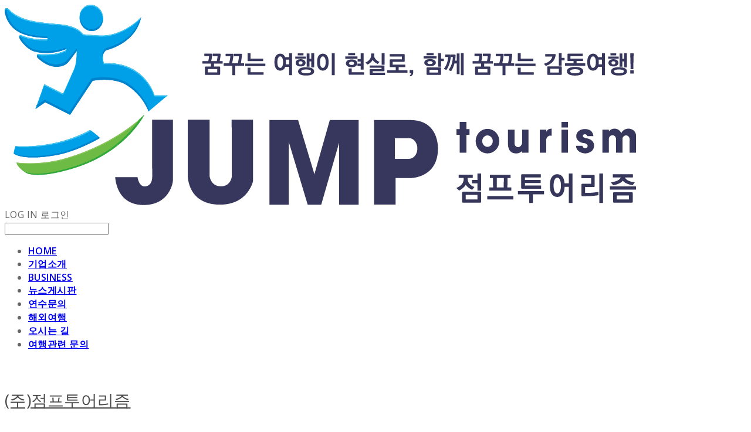

--- FILE ---
content_type: text/css; charset=UTF-8
request_url: https://contents.sixshop.com/uploadedFiles/127274/css/designSetting1627446455320.css
body_size: 8893
content:
@import url(//fonts.googleapis.com/earlyaccess/notosanskr.css);@import url(//fonts.googleapis.com/earlyaccess/jejugothic.css);
.restrictedWrapper, body.editor, body.display, #body .container-background.background-color, #body .payment-background, .right-content .cke_contents, .right-content .cke_wysiwyg_div.cke_editable {background-color:transparent;}.designSettingElement.entire-background-color {background-color:transparent!important;}.productDetail.wrapper .reviewQna-info .boardInDetail.review .restrictedBoardPost.wrapper .content.field input[type=password] {background-color:transparent;}.siteHeader .row.row-main {padding-top:20px;padding-bottom:20px;}.siteHeader.borderBottom-use {border-bottom: 1px solid #fff;}.siteHeader .background-color {background-color:transparent;filter:alpha(opacity=100);opacity:1;}#body.desktop #headerLogo .site-logo, #body.desktop #headerLogo .site-logoImageWhenHeaderInHero {width:220px;}#body.desktop.header-style-effect-type-fixedAtTop .siteHeader.scrolled .background-color {background-color:transparent !important;}#body.desktop.header-style-effect-type-fixedAtTop .siteHeader.scrolled.borderBottom-use {border-color:#fff !important;}#headerLogo {color:#4b4b4b;}#headerLogo, #headerLogoInMobileMenu {font-family:Open Sans, sans-serif;font-weight:400;letter-spacing:0.01em;margin-right:30px;font-style:normal;}#body.desktop #headerLogo {font-size:28px;}.designSettingElement.text-logoWithoutColor {font-family:Open Sans, sans-serif;font-weight:400;letter-spacing:0.01em;}.site-element.headerMenuList {font-family:Open Sans, sans-serif;font-weight:600;font-size:16px;letter-spacing:0.03em;}.site-element.headerMenuList, .siteHeader .headerMenuHamburgerBar .systemIcon.menuIcon {color:#666666;}.site-element.headerMenuList .menu-navi {margin-right:30px;}#body.desktop .site-element.headerMenuList .menu-navi:hover > .menu-name {color:#222222;}.site-element.headerMenuList .menu-navi.now > .menu-name, .site-element.headerMenuList .menu-navi.now > .menu-opener {color:#222222!important;}.site-element.headerMenuList .menu-navi.menu-main .subMenuNaviList {background-color:transparent !important;border-color:rgb(242,242,242) !important;}.siteHeader #headerCartAndCustomer, .siteHeader .row.row-search.mobile {color:#666666;}.siteHeader #headerCartAndCustomer, .siteHeader .row.desktop #headerCartAndCustomer .headerCart > * {font-size:15px;}.siteHeader .row.desktop #headerCartAndCustomer .headerCart {font-size: 0;margin-top:7.5px;margin-bottom:7.5px;}.siteHeader.layout-type-normal-double-center1 .row.row-main.desktop #headerCartAndCustomer .headerCart {margin-top:15px;}.siteHeader #headerCartAndCustomer, .site-element.headerMenuList #headerCustomerInMobileMenu {font-family:Open Sans, sans-serif;font-weight:400;letter-spacing:0.03em;}.headerProductSearch, #headerCartAndCustomer .headerCustomer, #headerCartAndCustomer #headerCart {margin-right:30px;}#headerCartAndCustomer .headerProductSearch:hover, #headerCartAndCustomer .headerCustomer:hover, #headerCartAndCustomer #headerCart:hover {color:#222222;}#headerCartAndCustomer .headerProductSearch.now, #headerCartAndCustomer .headerCustomer.now, #headerCartAndCustomer #headerCart.now {color:#222222 !important;}.headerSns {color:#666666;font-size:16px;}.headerSns .headerSns-icons {margin-left:10px;}.headerSns .headerSns-icons:hover {color:#222222;}.row.row-main.desktop .site-element.headerMenuList .menu-navi.menu-main:last-of-type, .row.row-main.desktop .site-element.headerMenuList .menu-navi.menu-sub.onePageSubMenu:last-of-type {margin-right:0px;}.hero-section .heroBackgroundDiv {background-color:#1C1C1C;opacity:0 !important;-ms-filter: alpha(opacity=0) !important;filter: alpha(opacity=0) !important;}.hero-section .heroCaptionTitle {font-family:Noto Serif, serif !important;font-weight:400;font-size:65px;letter-spacing:0.01em;line-height:1.15em;}.hero-section .heroCaptionBody {font-family:Noto Sans KR, sans-serif;font-weight:400;font-size:22px;letter-spacing:0.01em;line-height:1.5em;}.hero-section .heroCaptionButton {font-family:Noto Sans KR, sans-serif;font-weight:700;font-size:16px;letter-spacing:0.05em;}#body.button-type-normal .hero-section .heroCaptionButton {color:#ffffff !important;background-color:#37375D !important;border-color:#37375D !important;}#body.desktop .page .section-wrapper.custom-section.sectionColumn-2 .section .customSectionColumn {width:calc(50% - 0px);}#body.desktop .page .section-wrapper.custom-section.sectionColumn-3 .section .customSectionColumn {width:calc(33.333333333333336% - 0px);}#body.desktop .page .section-wrapper.custom-section.sectionColumn-4 .section .customSectionColumn {width:calc(25% - 0px);}#body.desktop .page .section-wrapper.custom-section.sectionColumn-1to2 .section .customSectionColumn.column-1, .section-wrapper.custom-section.sectionColumn-2to1 .section .customSectionColumn.column-2 {width:calc(33.3% - 0px);}#body.desktop .page .section-wrapper.custom-section.sectionColumn-1to2 .section .customSectionColumn.column-2, .section-wrapper.custom-section.sectionColumn-2to1 .section .customSectionColumn.column-1 {width:calc(66.6% - 0px);}#body.desktop .page .section-wrapper.custom-section.sectionColumn-1to3 .section .customSectionColumn.column-1, .section-wrapper.custom-section.sectionColumn-3to1 .section .customSectionColumn.column-2 {width:calc(25% - 0px);}#body.desktop .page .section-wrapper.custom-section.sectionColumn-1to3 .section .customSectionColumn.column-2, .section-wrapper.custom-section.sectionColumn-3to1 .section .customSectionColumn.column-1 {width:calc(75% - 0px);}.section-wrapper.custom-section .section .customSectionColumn {margin-left:0px;margin-right:0px;}.item-wrapper.productList .productListWrapper.c-2 .shopProductWrapper {width:calc(50% - 10px);}.item-wrapper.productList .productListWrapper.c-3 .shopProductWrapper {width:calc(33.333333333333336% - 13.333333333333334px);}.item-wrapper.productList .productListWrapper.c-4 .shopProductWrapper {width:calc(25% - 15px);}.item-wrapper.productList .productListWrapper.c-5 .shopProductWrapper {width:calc(20% - 16px);}.item-wrapper.productList .productListWrapper.c-6 .shopProductWrapper {width:calc(16.666666666666668% - 16.666666666666668px);}.item-wrapper.productList .productListWrapper .productListPage .shopProductWrapper {margin-top:20px;margin-bottom:20px;margin-left:10px;margin-right:10px;}#body.productList-filterPosition-leftSide .item-wrapper.productList .filter-use .productListWrapper, #body.productList-filterPosition-rightSide .item-wrapper.productList .filter-use .productListWrapper {width:85%;}.item-wrapper.productList .productListFilterCollection {color:#666666;font-family:Noto Sans KR, sans-serif;font-weight:400;font-size:16px;text-align:center;}#body.productList-filterPosition-leftSide .item-wrapper.productList .productListFilterCollection, #body.productList-filterPosition-rightSide .item-wrapper.productList .productListFilterCollection{width:15%;}.item-wrapper.productList .productListFilterCollection {padding-bottom:50px;}.item-wrapper.productList .productListFilterCollection .productListFilter-navi {letter-spacing:0.01em;}#body.productList-filterPosition-top .item-wrapper.productList .productListFilterCollection .productListFilter-navi {margin-left:20px;margin-right:20px;}#body.productList-filterPosition-leftSide .item-wrapper.productList .productListFilterCollection .productListFilter-navi, #body.productList-filterPosition-rightSide .item-wrapper.productList .productListFilterCollection .productListFilter-navi{margin-bottom:40px;}.item-wrapper.productList .productListFilterCollection .productListFilter-navi.now {color:#222222 !important;}.item-wrapper.productList .productListWrapper .productListPage .shopProductWrapper .shopProductBackground, .item-wrapper.productListSlide .productListWrapper .shopProductWrapper .shopProductBackground {background-color:transparent;}#body.productList-textPosition-onImg:not(.mobile) .item-wrapper.productList .shopProductWrapper:hover .shopProductBackground {opacity:0.8 !important;-ms-filter: alpha(opacity=80) !important;filter: alpha(opacity=80) !important;}.item-wrapper.productList .productListWrapper .productListPage .shopProductWrapper .shopProductNameAndPriceDiv {text-align:center;}.item-wrapper.productList .productListWrapper .productListPage .shopProductWrapper .shopProduct.productName, .item-wrapper.productListSlide .productListWrapper .shopProductWrapper .shopProduct.productName, .designSettingElement.productName {color:#222222;font-family:Noto Serif, serif;font-weight:400;letter-spacing:0.01em;}.item-wrapper.productList .productListWrapper .productListPage .shopProductWrapper .shopProduct.productName {font-size:18px;}.item-wrapper.productList .productListWrapper .productListPage .shopProductWrapper .shopProduct.price, .item-wrapper.productListSlide .productListWrapper .shopProductWrapper .shopProduct.price, .designSettingElement.price {color:#666666;font-family:Noto Sans KR, sans-serif;font-weight:400;letter-spacing:0.01em;}.item-wrapper.productList .productListWrapper .productListPage .shopProductWrapper .shopProduct.price {font-size:14px;}.productDiscountPriceSpan {color:#DB2B2B;}.item-wrapper.productList .productListWrapper .productListPage .shopProductWrapper .badgeWrapper .badge {font-size:12px;}.item-wrapper.productList .productListWrapper .productListPage .shopProductWrapper .badgeWrapper .badge span {width:50px;height:50px;}.item-wrapper.productList .productListWrapper .productListPage .shopProductWrapper .badgeWrapper .badge, .item-wrapper.productListSlide .productListWrapper .shopProductWrapper .badgeWrapper .badge {font-family:Noto Sans KR, sans-serif;font-weight:400;letter-spacing:0.01em;}.item-wrapper.productList .productListWrapper .productListPage .shopProductWrapper .badgeWrapper .badge {left:10px;top:10px;}.item-wrapper.productList .productListWrapper .productListPage .shopProductWrapper .badgeWrapper .badge.discountBadge span, .item-wrapper.productListSlide .productListWrapper .shopProductWrapper .badgeWrapper .badge.discountBadge span {background-color:#DB2B2B;color:#fff;}.item-wrapper.productList .productListWrapper .productListPage .shopProductWrapper .badgeWrapper .badge.soldOutBadge span, .item-wrapper.productListSlide .productListWrapper .shopProductWrapper .badgeWrapper .badge.soldOutBadge span {background-color:#666666;color:#fff;}.item-wrapper.productList .productListWrapper .productListPage .shopProductWrapper .badgeWrapper .badge.customTextBadge span, .item-wrapper.productListSlide .productListWrapper .shopProductWrapper .badgeWrapper .badge.customTextBadge span {background-color:#f00;color:#fff;}#body.productListSlide-textPosition-onImg:not(.mobile) .item-wrapper.productListSlide .shopProductWrapper:hover .shopProductBackground {opacity:0.8 !important;-ms-filter: alpha(opacity=80) !important;filter: alpha(opacity=80) !important;}.item-wrapper.productListSlide .productListWrapper .shopProductWrapper .shopProductNameAndPriceDiv {text-align:center;}.item-wrapper.productListSlide .productListWrapper .shopProductWrapper .shopProduct.productName {font-size:18px;}.item-wrapper.productListSlide .productListWrapper .shopProductWrapper .shopProduct.price {font-size:14px;}.item-wrapper.productListSlide .productListWrapper .shopProductWrapper .badgeWrapper .badge {font-size:12px;}.item-wrapper.productListSlide .productListWrapper .shopProductWrapper .badgeWrapper .badge span {width:50px;height:50px;}.item-wrapper.productListSlide .bx-navigation {margin-top:-53.3px !important;}#body.mobile .item-wrapper.productListSlide .bx-navigation {margin-top:-46.6px !important;}#body.productListSlide-textPosition-onImg:not(.mobile) .item-wrapper.productListSlide .bx-navigation {margin-top:-15px !important;}.item-wrapper.productListSlide .productListWrapper .shopProductWrapper .badgeWrapper .badge {left:10px;top:10px;}.item-wrapper.productListSlide div.bx-navigation a {color:#222;}.item-wrapper.productListSlide div.bx-navigation:hover a {color:#222222;}#body.board-grid-column-desktop-1 .item-wrapper.board.boardGrid .boardListDiv .boardPostWrapper, .item-wrapper.board.boardGrid .boardListDiv.c-1 .boardGridWrapper, .item-wrapper.boardProductReview.boardGrid .boardProductListDiv.c-1 .boardGridWrapper {width:calc(100% - 0px);}#body.board-grid-column-desktop-2 .item-wrapper.board.boardGrid .boardListDiv .boardPostWrapper, .item-wrapper.board.boardGrid .boardListDiv.c-2 .boardGridWrapper, .item-wrapper.boardProductReview.boardGrid .boardProductListDiv.c-2 .boardGridWrapper {width:calc(50% - 10px);}#body.board-grid-column-desktop-3 .item-wrapper.board.boardGrid .boardListDiv .boardPostWrapper, .item-wrapper.board.boardGrid .boardListDiv.c-3 .boardGridWrapper, .item-wrapper.boardProductReview.boardGrid .boardProductListDiv.c-3 .boardGridWrapper {width:calc(33.333333333333336% - 13.333333333333334px);}#body.board-grid-column-desktop-4 .item-wrapper.board.boardGrid .boardListDiv .boardPostWrapper, .item-wrapper.board.boardGrid .boardListDiv.c-4 .boardGridWrapper, .item-wrapper.boardProductReview.boardGrid .boardProductListDiv.c-4 .boardGridWrapper {width:calc(25% - 15px);}#body.board-grid-column-desktop-5 .item-wrapper.board.boardGrid .boardListDiv .boardPostWrapper, .item-wrapper.board.boardGrid .boardListDiv.c-5 .boardGridWrapper, .item-wrapper.boardProductReview.boardGrid .boardProductListDiv.c-5 .boardGridWrapper {width:calc(20% - 16px);}#body.board-grid-column-desktop-6 .item-wrapper.board.boardGrid .boardListDiv .boardPostWrapper, .item-wrapper.board.boardGrid .boardListDiv.c-6 .boardGridWrapper, .item-wrapper.boardProductReview.boardGrid .boardProductListDiv.c-6 .boardGridWrapper {width:calc(16.666666666666668% - 16.666666666666668px);}.item-wrapper.board.boardGrid .boardWrapper .boardListDiv .boardPostWrapper .boardCaptionPosition, .item-wrapper.boardProductReview.boardGrid .boardProductWrapper .boardProductListDiv .boardPostWrapper .boardCaptionPosition {text-align:center;}.item-wrapper.board.boardGrid .boardWrapper .boardListDiv .boardPostWrapper .boardCaptionTitle, .item-wrapper.boardProductReview.boardGrid .boardProductWrapper .boardProductListDiv .boardPostWrapper .boardCaptionTitle {color:#222222;font-family:Noto Sans KR, sans-serif;font-weight:400;font-size:18px;letter-spacing:0.01em;}.item-wrapper.board.boardGrid .boardWrapper .boardListDiv .boardPostWrapper .boardCaptionBody, .item-wrapper.boardProductReview.boardGrid .boardProductWrapper .boardProductListDiv .boardPostWrapper .boardCaptionBody {color:#666666;font-family:Noto Sans KR, sans-serif;font-weight:400;font-size:14px;letter-spacing:0.01em;}.item-wrapper.board.boardGrid .boardWrapper .boardListDiv .boardGridWrapper, .item-wrapper.boardProductReview.boardGrid .boardProductWrapper .boardProductListDiv .boardGridWrapper {margin-top:20px;margin-bottom:20px;margin-left:10px;margin-right:10px;}.item-wrapper.blogGrid .blogWrapper.c-2 .blogPostWrapper {width:calc(50% - 10px);}.item-wrapper.blogGrid .blogWrapper.c-3 .blogPostWrapper {width:calc(33.333333333333336% - 13.333333333333334px);}.item-wrapper.blogGrid .blogWrapper.c-4 .blogPostWrapper {width:calc(25% - 15px);}.item-wrapper.blogGrid .blogWrapper.c-5 .blogPostWrapper {width:calc(20% - 16px);}.item-wrapper.blogGrid .blogWrapper.c-6 .blogPostWrapper {width:calc(16.666666666666668% - 16.666666666666668px);}.item-wrapper.blog.blogGrid .blogWrapper .blogPostWrapper {text-align:center;margin-top:20px;margin-bottom:20px;margin-left:10px;margin-right:10px;}.item-wrapper.blog.blogGrid .blogWrapper .blogPostWrapper .blogPost.title {color:#222222;font-family:Noto Serif, serif;font-weight:400;font-size:18px;letter-spacing:0.01em;}.item-wrapper.blog.blogGrid .blogWrapper .blogPostWrapper .blogPost.date {color:#666666;font-family:Noto Sans KR, sans-serif;font-weight:400;font-size:14px;letter-spacing:0.01em;}.item-wrapper.blog.blogStack .blogSidebar .blogFilter-navi.now {color:#222222;}#body.blogGrid-filterPosition-leftSide .item-wrapper.blogGrid .filter-use .blogWrapper, #body.blogGrid-filterPosition-rightSide .item-wrapper.blogGrid .filter-use .blogWrapper {width:85%;}.item-wrapper.blogGrid .blogFilterCollection {color:#666666;font-family:Noto Sans KR, sans-serif;font-weight:400;font-size:16px;text-align:center;}#body.blogGrid-filterPosition-leftSide .item-wrapper.blogGrid .filter-use .blogFilterCollection, #body.blogGrid-filterPosition-rightSide .item-wrapper.blogGrid .filter-use .blogFilterCollection {width:15%;}.item-wrapper.blogGrid .blogFilterCollection {padding-bottom:50px;}.item-wrapper.blogGrid .blogFilterCollection .blogFilter-navi {letter-spacing:0.01em;}#body.blogGrid-filterPosition-top .item-wrapper.blogGrid .blogFilterCollection .blogFilter-navi {margin-left:20px;margin-right:20px;}#body.blogGrid-filterPosition-leftSide .item-wrapper.blogGrid .blogFilterCollection .blogFilter-navi, #body.blogGrid-filterPosition-rightSide .item-wrapper.blogGrid .blogFilterCollection .blogFilter-navi {margin-bottom:40px;}.item-wrapper.blogGrid .blogFilterCollection .blogFilter-navi.now {color:#222222 !important;}.item-wrapper.button .item-element {font-family:Noto Sans KR, sans-serif;font-weight:700;font-size:16px;letter-spacing:0.05em;}#body.button-type-normal .item-wrapper.button .item-element {color:#ffffff;background-color:#37375D;border: 2px solid #37375D;}#body.button-type-outline .item-wrapper.button .item-element {color:#000;background-color:transparent;border: 2px solid #000;}#body.button-type-outline .item-wrapper.button .item-element:hover {color:#fff;background-color:#000;}#body .section .item-wrapper.customIcons .customIcons-icon{color:#999999;font-size:26px;}#body .section .item-wrapper.customIcons .customIcons-icon:hover {color:#222222;}.paginationDiv {color:#666666;font-family:Noto Sans KR, sans-serif;font-weight:400;font-size:16px;}.paginationDiv .paginationNo-navi {margin-left:5px;margin-right:5px;}.paginationDiv .paginationNo-navi.now {color:#222222 !important;}.designSettingElement.pagination_div {color:#666666;font-family:Noto Sans KR, sans-serif;font-weight:400;}.designSettingElement.pagination_div .pagination_selected {color:#222222 !important;}#body #topButton {color:#999999;background-color:#FFFFFF;}#body #topButtonArea.active div#topButton{filter:alpha(opacity=80);opacity:0.8;}#body.moveTopBtn-border-use #topButton {border-color:#999999;}.item-wrapper.gallery .galleryCaptionTitle, .lightbox .galleryLightboxTitle {font-family:Nanum Gothic, sans-serif;font-weight:700;letter-spacing:0.01em;line-height:1.5em !important;}.item-wrapper.gallery .galleryCaptionBody, .lightbox .galleryLightboxBody {font-family:Noto Sans KR, sans-serif;font-weight:400;letter-spacing:0.01em;line-height:1.5em !important;}#siteFooter .row.row-main {color:#222222;padding-top:0px;padding-bottom:0px;}#siteFooter .background-color {background-color:#FFFFFF;}#siteFooter.borderTop-use .background-color {border-top: 1px solid #fff;}#siteFooter #footerMenuList, #siteFooter.layout-type-align-center1 #footerSystemMenuList {font-family:Noto Sans KR, sans-serif;font-weight:400;font-size:0px !important;letter-spacing:0em;}#siteFooter #footerMenuList .menu-navi:hover > .menu-name, #siteFooter.layout-type-align-center1 #footerSystemMenuList .menu-navi:hover > .menu-name, #siteFooter #footerSns .footerSns-icons:hover {color:#666666;}#siteFooter #footerCompanyInfo, #siteFooter #footerEscrow, #siteFooter.layout-type-align-bothSide1 #footerSystemMenuList {font-family:Noto Sans KR, sans-serif;font-weight:400;font-size:0px !important;letter-spacing:0em;line-height:2em;}#siteFooter #footerSns {font-size:24px;}#siteFooter #footerCopyright {font-family:Noto Sans KR, sans-serif;font-weight:400;font-size:16px;letter-spacing:0em;}.shopProductDetail.wrapper #productDetail .top-info .content.mainImg {width:55%;}.shopProductDetail.wrapper #productDetail .top-info .content.info {width:40%;margin-left:5%;margin-right:0;text-align:left;padding-top:0px;}.shopProductDetail.wrapper #productDetail .content.info .row {margin-bottom:40px;}.shopProductDetail.wrapper #productDetail .content.info .row.selectOptions {margin-left:-40px;}.shopProductDetail.wrapper #productDetail .content.info .row.selectOptions .productOption {display:block;margin-bottom:40px;margin-left:40px;}.shopProductDetail.wrapper #productDetail .miniCart-wrapper .miniCart-product-info {padding-top:40px;padding-bottom:40px;}.shopProductDetail.wrapper #productDetail .miniCart-wrapper .miniCart-total-price-wrapper {margin-top:40px;}.shopProductDetail.wrapper #productDetail .row.name {font-size:32px;}.shopProductDetail.wrapper #productDetail .row.price, .shopProductDetail.wrapper #productDetail .top-info #shopProductAlternativeMsgDiv {font-size:18px;}.shopProductDetail.wrapper #productDetail .content.info #shopProductCaptionDiv {font-size:14px;}.shopProductDetail.wrapper #productDetail .top-info .content.mainImg.productImgType_thumbnails #shopProductImgsThumbDiv {text-align:left;}.shopProductDetail.wrapper #productDetail .top-info .content.mainImg.productImgType_thumbnails #shopProductImgsThumbDiv {margin-top:20px;margin-right:-20px;margin-left:0;}.shopProductDetail.wrapper #productDetail .top-info .content.mainImg.productImgType_thumbnails #shopProductImgsThumbDiv .sub.img {width:140px;margin-right:20px;margin-left:0;margin-bottom:20px;}.shopProductDetail.wrapper #productDetail .top-info .content.mainImg.productImgType_stack #shopProductImgsMainDiv .shopProductImgMainWrapper.type_stack {margin-bottom:16px;}.productDetail.wrapper div.bottom-info, #body.systemPage-productDetail-reviewQna-width-type-syncWithProductDetailBottomInfo .productDetail.wrapper div.reviewQna-info, #body.systemPage-productDetail-relatedProduct-width-type-syncWithProductDetailBottomInfo .productDetail.wrapper div.relatedProductList-info{max-width:832px;}.productDetail.wrapper div#productDetailNavigation .productDetailNaviContent, #productDescriptionWrapper.right-content span.cke_top, #productDescriptionWrapper div.cke_wysiwyg_div.cke_editable{max-width:800px;}.productDetail.wrapper div#productDetailNavigation, .shopProductDetail.wrapper #productDetail .bottom-info, .shopProductDetail.wrapper #productDetail .reviewQna-info .boardInDetail, .shopProductDetail.wrapper #productDetail .relatedProductList-info, .shopProductDetail.wrapper #productDetail.relatedProductPosition_underProductDescriptionHeader .bottom-info #productDescriptionDetailPage, .shopProductDetail.wrapper #productDetail.relatedProductPosition_aboveProductDescriptionFooter .bottom-info #productCommonFooter {padding-top:160px;}.shopProductDetail.wrapper #productDetail.relatedProductPosition_underProductDescriptionHeader .bottom-info #productCommonHeader, .shopProductDetail.wrapper #productDetail.relatedProductPosition_aboveProductDescriptionFooter .bottom-info #productDescriptionDetailPage {padding-bottom:160px;}.shopProductDetail.wrapper #productDetail .reviewQna-info .boardProductListTitle, .shopProductDetail.wrapper #productDetail .relatedProductList-info .designSettingElement.text-title{font-size:16px;text-align:left;}.productDetail.wrapper div#productDetailNavigation .productDetailNaviWrap.fixedTop{border-left:0px solid transparent;border-right:0px solid transparent;}.productDetail.wrapper div#productDetailNavigation .productDetailNaviContent .menu-navi{max-width:120px;color:#666666;font-size:15px;}.productDetail.wrapper div#productDetailNavigation .productDetailNaviContent .menu-navi.now{color:#666666;}.productDetail.wrapper div#productDetailNavigation .productDetailNaviContent{border-color:#666666;}.relatedProductItemWrapper.item-wrapper.productList .relatedProductListWrapper.productListWrapper.c-2 .shopProductWrapper {width:calc(50% - 8px);}.relatedProductItemWrapper.item-wrapper.productList .relatedProductListWrapper.productListWrapper.c-3 .shopProductWrapper {width:calc(33.333333333333336% - 10.666666666666666px);}.relatedProductItemWrapper.item-wrapper.productList .relatedProductListWrapper.productListWrapper.c-4 .shopProductWrapper {width:calc(25% - 12px);}.relatedProductItemWrapper.item-wrapper.productList .relatedProductListWrapper.productListWrapper.c-5 .shopProductWrapper {width:calc(20% - 12.8px);}.relatedProductItemWrapper.item-wrapper.productList .relatedProductListWrapper.productListWrapper.c-6 .shopProductWrapper {width:calc(16.666666666666668% - 13.333333333333334px);}.relatedProductItemWrapper.item-wrapper.productList .relatedProductListWrapper.productListWrapper .productListPage .shopProductWrapper {margin-top:8px;margin-bottom:8px;margin-left:8px;margin-right:8px;}.relatedProductList-info .item-wrapper.relatedProductItemWrapper .relatedProductListItemElement .relatedProductListWrapper .shopProductWrapper .shopProduct.productName {font-size:16px !important;}.relatedProductList-info .item-wrapper.relatedProductItemWrapper .relatedProductListItemElement .relatedProductListWrapper .shopProductWrapper .shopProduct.price {font-size:16px !important;}.relatedProductList-info .item-wrapper.relatedProductItemWrapper .relatedProductListItemElement .relatedProductListWrapper .shopProductWrapper .badgeWrapper .badge span {width:40px;height:40px;}.relatedProductList-info .item-wrapper.relatedProductItemWrapper .relatedProductListItemElement .relatedProductListWrapper .shopProductWrapper .badgeWrapper .badge {left:16px;top:16px;}.shopProductDetail.wrapper #productDetail .relatedProductList-info .item-wrapper.relatedProductItemWrapper .relatedProductListItemElement .relatedProductListWrapper .shopProductWrapper .badgeWrapper .badge {font-size:12px !important;}.relatedProductItemWrapper.item-wrapper.productListSlide div.bx-navigation a {color:#000;}.relatedProductItemWrapper.item-wrapper.productListSlide div.bx-navigation:hover a {color:#000;}.relatedProductItemWrapper.item-wrapper.productListSlide .bx-navigation {margin-top:-52.6px !important;}#body.mobile .relatedProductItemWrapper.item-wrapper.productListSlide .bx-navigation {margin-top:-44.400000000000006px !important;}@media screen and (max-width: 640px) {#body.header-style-effect-mobile-type-fixedAtTop .siteHeader.scrolled .background-color {background-color:transparent !important;}#body.header-style-effect-mobile-type-fixedAtTop .siteHeader.scrolled.borderBottom-use {border-color:#fff !important;}#body #headerLogo.headerLogo {font-size:18px;}#body #headerLogo img.site-logo, #body #headerLogo img.site-logoImageWhenHeaderInHero {width:65px;max-width:65px;}}.editor #body.mobile.header-style-effect-mobile-type-fixedAtTop .siteHeader.scrolled .background-color {background-color:transparent !important;}.editor #body.mobile.header-style-effect-mobile-type-fixedAtTop .siteHeader.scrolled.borderBottom-use {border-color:#fff !important;}.editor #body.mobile #headerLogo.headerLogo {font-size:18px;}.editor #body.mobile #headerLogo img.site-logo, .editor #body.mobile #headerLogo img.site-logoImageWhenHeaderInHero {width:65px;max-width:65px;}@media screen and (min-width: 641px) {body:not(.editor) #body.header-style-effect-type-fixedAtTop .siteHeader.placeholder {width:calc(100% + 0px);margin-left:-0px;margin-right:-0px;}}.editor #body.desktop.header-style-effect-type-fixedAtTop .siteHeader.placeholder {width:calc(100% + 0px);margin-left:-0px;margin-right:-0px;}@media screen and (max-width: 640px) {#body.hero-header-position-headerOnHero.hero-size-type-heightRelative.hero-indexPage-height-mobile-type-twoFifths.indexPage-opened:not(.siteHeader-notUse) .hero-section,#body.hero-header-position-headerOnHero.hero-size-type-heightRelative.hero-otherPages-height-mobile-type-twoFifths:not(.siteHeader-notUse):not(.indexPage-opened) .hero-section {height: calc(40vh - 52px)}#body.hero-header-position-headerOnHero.hero-size-type-heightRelative.hero-indexPage-height-mobile-type-half.indexPage-opened:not(.siteHeader-notUse) .hero-section,#body.hero-header-position-headerOnHero.hero-size-type-heightRelative.hero-otherPages-height-mobile-type-half:not(.siteHeader-notUse):not(.indexPage-opened) .hero-section {height: calc(50vh - 52px)}#body.hero-header-position-headerOnHero.hero-size-type-heightRelative.hero-indexPage-height-mobile-type-twoThirds.indexPage-opened:not(.siteHeader-notUse) .hero-section,#body.hero-header-position-headerOnHero.hero-size-type-heightRelative.hero-otherPages-height-mobile-type-twoThirds:not(.siteHeader-notUse):not(.indexPage-opened) .hero-section {height: calc(66.67vh - 52px)}#body.hero-header-position-headerOnHero.hero-size-type-heightRelative.hero-indexPage-height-mobile-type-fullScreen.indexPage-opened:not(.siteHeader-notUse) .hero-section,#body.hero-header-position-headerOnHero.hero-size-type-heightRelative.hero-otherPages-height-mobile-type-fullScreen:not(.siteHeader-notUse):not(.indexPage-opened) .hero-section {height: calc(100vh - 52px)}.item-wrapper.productList .productListWrapper.c-1 .productListPage .shopProductWrapper .badgeWrapper .badge, .item-wrapper.productListSlide .productListWrapper.c-1 .shopProductWrapper .badgeWrapper .badge, .relatedProductList-info .item-wrapper.relatedProductItemWrapper .relatedProductListItemElement .relatedProductListWrapper.c-1 .shopProductWrapper .badgeWrapper .badge {left:10px;top:10px;}.item-wrapper.productList .productListWrapper:not(.c-1) .productListPage .shopProductWrapper .badgeWrapper .badge, .item-wrapper.productListSlide .productListWrapper:not(.c-1) .shopProductWrapper .badgeWrapper .badge, .relatedProductList-info .item-wrapper.relatedProductItemWrapper .relatedProductListItemElement .relatedProductListWrapper:not(.c-1) .shopProductWrapper .badgeWrapper .badge {left:8px;top:8px;}#body div#topButtonArea {display:none;right:16px;bottom:24px;}}.editor #body.mobile.hero-header-position-headerOnHero.hero-size-type-heightRelative.hero-indexPage-height-mobile-type-twoFifths.indexPage-opened:not(.siteHeader-notUse) .hero-section,.editor #body.mobile.hero-header-position-headerOnHero.hero-size-type-heightRelative.hero-otherPages-height-mobile-type-twoFifths:not(.siteHeader-notUse):not(.indexPage-opened) .hero-section {height: 204px !important}.editor #body.mobile.hero-header-position-headerOnHero.hero-size-type-heightRelative.hero-indexPage-height-mobile-type-half.indexPage-opened:not(.siteHeader-notUse) .hero-section,.editor #body.mobile.hero-header-position-headerOnHero.hero-size-type-heightRelative.hero-otherPages-height-mobile-type-half:not(.siteHeader-notUse):not(.indexPage-opened) .hero-section {height: 268px !important}.editor #body.mobile.hero-header-position-headerOnHero.hero-size-type-heightRelative.hero-indexPage-height-mobile-type-twoThirds.indexPage-opened:not(.siteHeader-notUse) .hero-section,.editor #body.mobile.hero-header-position-headerOnHero.hero-size-type-heightRelative.hero-otherPages-height-mobile-type-twoThirds:not(.siteHeader-notUse):not(.indexPage-opened) .hero-section {height: 374.6666666666667px !important}.editor #body.mobile.hero-header-position-headerOnHero.hero-size-type-heightRelative.hero-indexPage-height-mobile-type-fullScreen.indexPage-opened:not(.siteHeader-notUse) .hero-section,.editor #body.mobile.hero-header-position-headerOnHero.hero-size-type-heightRelative.hero-otherPages-height-mobile-type-fullScreen:not(.siteHeader-notUse):not(.indexPage-opened) .hero-section {height: 588px !important}.editor #body.mobile .item-wrapper.productList .productListWrapper.c-1 .productListPage .shopProductWrapper .badgeWrapper .badge, .editor #body.mobile .item-wrapper.productListSlide .productListWrapper.c-1 .shopProductWrapper .badgeWrapper .badge, .editor #body.mobile .relatedProductList-info .item-wrapper.relatedProductItemWrapper .relatedProductListItemElement .relatedProductListWrapper.c-1 .shopProductWrapper .badgeWrapper .badge {left:10px;top:10px;}.editor #body.mobile .item-wrapper.productList .productListWrapper:not(.c-1) .productListPage .shopProductWrapper .badgeWrapper .badge, .editor #body.mobile .item-wrapper.productListSlide .productListWrapper:not(.c-1) .shopProductWrapper .badgeWrapper .badge, .editor #body.mobile .relatedProductList-info .item-wrapper.relatedProductItemWrapper .relatedProductListItemElement .relatedProductListWrapper:not(.c-1) .shopProductWrapper .badgeWrapper .badge {left:8px;top:8px;}.editor #body.mobile #topButtonArea {display:none;right:calc(50% + -164px);bottom:calc(50vh + -266px);}@media screen and (min-width: 641px) {#body.hero-header-position-headerOnHero.hero-size-type-heightRelative.hero-indexPage-height-type-twoFifths.indexPage-opened:not(.siteHeader-notUse):not(.headerSnsNotUse) .siteHeader[class*=' layout-type-normal-single-'] ~ div .hero-section,#body.hero-header-position-headerOnHero.hero-size-type-heightRelative.hero-otherPages-height-type-twoFifths:not(.siteHeader-notUse):not(.indexPage-opened):not(.headerSnsNotUse) .siteHeader[class*=' layout-type-normal-single-'] ~ div .hero-section {height: calc(40vh - 72px)}#body.hero-header-position-headerOnHero.hero-size-type-heightRelative.hero-indexPage-height-type-twoFifths.indexPage-opened.cartNotUse.productSearchNotUse.customerMenuNotUse:not(.siteHeader-notUse):not(.headerSnsNotUse) .siteHeader[class*=' layout-type-normal-single-'] ~ div .hero-section,#body.hero-header-position-headerOnHero.hero-size-type-heightRelative.hero-otherPages-height-type-twoFifths.cartNotUse.productSearchNotUse.customerMenuNotUse:not(.siteHeader-notUse):not(.headerSnsNotUse):not(.indexPage-opened) .siteHeader[class*=' layout-type-normal-single-'] ~ div .hero-section {height: calc(40vh - 72px)}#body.hero-header-position-headerOnHero.hero-size-type-heightRelative.hero-indexPage-height-type-twoFifths.headerSnsNotUse.indexPage-opened:not(.siteHeader-notUse) .siteHeader[class*=' layout-type-normal-single-'] ~ div .hero-section,#body.hero-header-position-headerOnHero.hero-size-type-heightRelative.hero-otherPages-height-type-twoFifths.headerSnsNotUse:not(.siteHeader-notUse):not(.indexPage-opened) .siteHeader[class*=' layout-type-normal-single-'] ~ div .hero-section {height: calc(40vh - 72px)}#body.hero-header-position-headerOnHero.hero-size-type-heightRelative.hero-indexPage-height-type-twoFifths.cartNotUse.productSearchNotUse.customerMenuNotUse.headerSnsNotUse.indexPage-opened:not(.siteHeader-notUse) .siteHeader[class*=' layout-type-normal-single-'] ~ div .hero-section,#body.hero-header-position-headerOnHero.hero-size-type-heightRelative.hero-otherPages-height-type-twoFifths.cartNotUse.productSearchNotUse.customerMenuNotUse.headerSnsNotUse:not(.siteHeader-notUse):not(.indexPage-opened) .siteHeader[class*=' layout-type-normal-single-'] ~ div .hero-section {height: calc(40vh - 72px)}#body.hero-header-position-headerOnHero.hero-size-type-heightRelative.hero-indexPage-height-type-half.indexPage-opened:not(.siteHeader-notUse):not(.headerSnsNotUse) .siteHeader[class*=' layout-type-normal-single-'] ~ div .hero-section,#body.hero-header-position-headerOnHero.hero-size-type-heightRelative.hero-otherPages-height-type-half:not(.siteHeader-notUse):not(.indexPage-opened):not(.headerSnsNotUse) .siteHeader[class*=' layout-type-normal-single-'] ~ div .hero-section {height: calc(50vh - 72px)}#body.hero-header-position-headerOnHero.hero-size-type-heightRelative.hero-indexPage-height-type-half.indexPage-opened.cartNotUse.productSearchNotUse.customerMenuNotUse:not(.siteHeader-notUse):not(.headerSnsNotUse) .siteHeader[class*=' layout-type-normal-single-'] ~ div .hero-section,#body.hero-header-position-headerOnHero.hero-size-type-heightRelative.hero-otherPages-height-type-half.cartNotUse.productSearchNotUse.customerMenuNotUse:not(.siteHeader-notUse):not(.headerSnsNotUse):not(.indexPage-opened) .siteHeader[class*=' layout-type-normal-single-'] ~ div .hero-section {height: calc(50vh - 72px)}#body.hero-header-position-headerOnHero.hero-size-type-heightRelative.hero-indexPage-height-type-half.indexPage-opened.headerSnsNotUse:not(.siteHeader-notUse) .siteHeader[class*=' layout-type-normal-single-'] ~ div .hero-section,#body.hero-header-position-headerOnHero.hero-size-type-heightRelative.hero-otherPages-height-type-half.headerSnsNotUse:not(.siteHeader-notUse):not(.indexPage-opened) .siteHeader[class*=' layout-type-normal-single-'] ~ div .hero-section {height: calc(50vh - 72px)}#body.hero-header-position-headerOnHero.hero-size-type-heightRelative.hero-indexPage-height-type-half.indexPage-opened.cartNotUse.productSearchNotUse.customerMenuNotUse.headerSnsNotUse:not(.siteHeader-notUse) .siteHeader[class*=' layout-type-normal-single-'] ~ div .hero-section,#body.hero-header-position-headerOnHero.hero-size-type-heightRelative.hero-otherPages-height-type-half.cartNotUse.productSearchNotUse.customerMenuNotUse.headerSnsNotUse:not(.siteHeader-notUse):not(.indexPage-opened) .siteHeader[class*=' layout-type-normal-single-'] ~ div .hero-section {height: calc(50vh - 72px)}#body.hero-header-position-headerOnHero.hero-size-type-heightRelative.hero-indexPage-height-type-twoThirds.indexPage-opened:not(.siteHeader-notUse):not(.headerSnsNotUse) .siteHeader[class*=' layout-type-normal-single-'] ~ div .hero-section,#body.hero-header-position-headerOnHero.hero-size-type-heightRelative.hero-otherPages-height-type-twoThirds:not(.indexPage-opened):not(.siteHeader-notUse):not(.headerSnsNotUse) .siteHeader[class*=' layout-type-normal-single-'] ~ div .hero-section {height: calc(66.67vh - 72px)}#body.hero-header-position-headerOnHero.hero-size-type-heightRelative.hero-indexPage-height-type-twoThirds.indexPage-opened.cartNotUse.productSearchNotUse.customerMenuNotUse:not(.siteHeader-notUse):not(.headerSnsNotUse) .siteHeader[class*=' layout-type-normal-single-'] ~ div .hero-section,#body.hero-header-position-headerOnHero.hero-size-type-heightRelative.hero-otherPages-height-type-twoThirds.cartNotUse.productSearchNotUse.customerMenuNotUse:not(.siteHeader-notUse):not(.headerSnsNotUse):not(.indexPage-opened) .siteHeader[class*=' layout-type-normal-single-'] ~ div .hero-section {height: calc(66.67vh - 72px)}#body.hero-header-position-headerOnHero.hero-size-type-heightRelative.hero-indexPage-height-type-twoThirds.indexPage-opened.headerSnsNotUse:not(.siteHeader-notUse) .siteHeader[class*=' layout-type-normal-single-'] ~ div .hero-section,#body.hero-header-position-headerOnHero.hero-size-type-heightRelative.hero-otherPages-height-type-twoThirds.headerSnsNotUse:not(.siteHeader-notUse):not(.indexPage-opened) .siteHeader[class*=' layout-type-normal-single-'] ~ div .hero-section {height: calc(66.67vh - 72px)}#body.hero-header-position-headerOnHero.hero-size-type-heightRelative.hero-indexPage-height-type-twoThirds.indexPage-opened.cartNotUse.productSearchNotUse.customerMenuNotUse.headerSnsNotUse:not(.siteHeader-notUse) .siteHeader[class*=' layout-type-normal-single-'] ~ div .hero-section,#body.hero-header-position-headerOnHero.hero-size-type-heightRelative.hero-otherPages-height-type-twoThirds.cartNotUse.productSearchNotUse.customerMenuNotUse.headerSnsNotUse:not(.siteHeader-notUse):not(.indexPage-opened) .siteHeader[class*=' layout-type-normal-single-'] ~ div .hero-section {height: calc(66.67vh - 72px)}#body.hero-header-position-headerOnHero.hero-size-type-heightRelative.hero-indexPage-height-type-fullScreen.indexPage-opened:not(.siteHeader-notUse):not(.headerSnsNotUse) .siteHeader[class*=' layout-type-normal-single-'] ~ div .hero-section,#body.hero-header-position-headerOnHero.hero-size-type-heightRelative.hero-otherPages-height-type-fullScreen:not(.siteHeader-notUse):not(.headerSnsNotUse):not(.indexPage-opened) .siteHeader[class*=' layout-type-normal-single-'] ~ div .hero-section {height: calc(100vh - 72px)}#body.hero-header-position-headerOnHero.hero-size-type-heightRelative.hero-indexPage-height-type-fullScreen.indexPage-opened.cartNotUse.productSearchNotUse.customerMenuNotUse:not(.siteHeader-notUse):not(.headerSnsNotUse) .siteHeader[class*=' layout-type-normal-single-'] ~ div .hero-section,#body.hero-header-position-headerOnHero.hero-size-type-heightRelative.hero-otherPages-height-type-fullScreen.cartNotUse.productSearchNotUse.customerMenuNotUse:not(.siteHeader-notUse):not(.headerSnsNotUse):not(.indexPage-opened) .siteHeader[class*=' layout-type-normal-single-'] ~ div .hero-section {height: calc(100vh - 72px)}#body.hero-header-position-headerOnHero.hero-size-type-heightRelative.hero-indexPage-height-type-fullScreen.indexPage-opened.headerSnsNotUse:not(.siteHeader-notUse) .siteHeader[class*=' layout-type-normal-single-'] ~ div .hero-section,#body.hero-header-position-headerOnHero.hero-size-type-heightRelative.hero-otherPages-height-type-fullScreen.headerSnsNotUse:not(.siteHeader-notUse):not(.indexPage-opened) .siteHeader[class*=' layout-type-normal-single-'] ~ div .hero-section {height: calc(100vh - 72px)}#body.hero-header-position-headerOnHero.hero-size-type-heightRelative.hero-indexPage-height-type-fullScreen.indexPage-opened.cartNotUse.productSearchNotUse.customerMenuNotUse.headerSnsNotUse:not(.siteHeader-notUse) .siteHeader[class*=' layout-type-normal-single-'] ~ div .hero-section,#body.hero-header-position-headerOnHero.hero-size-type-heightRelative.hero-otherPages-height-type-fullScreen.cartNotUse.productSearchNotUse.customerMenuNotUse.headerSnsNotUse:not(.siteHeader-notUse):not(.indexPage-opened) .siteHeader[class*=' layout-type-normal-single-'] ~ div .hero-section {height: calc(100vh - 72px)}#body.hero-header-position-headerOnHero.hero-size-type-heightRelative.hero-indexPage-height-type-twoFifths.indexPage-opened:not(.siteHeader-notUse) .siteHeader[class*=' layout-type-normal-double-'] ~ div .hero-section,#body.hero-header-position-headerOnHero.hero-size-type-heightRelative.hero-otherPages-height-type-twoFifths:not(.siteHeader-notUse):not(.indexPage-opened) .siteHeader[class*=' layout-type-normal-double-'] ~ div .hero-section {height: calc(40vh - 124px)}#body.hero-header-position-headerOnHero.hero-size-type-heightRelative.hero-indexPage-height-type-half.indexPage-opened:not(.siteHeader-notUse) .siteHeader[class*=' layout-type-normal-double-'] ~ div .hero-section,#body.hero-header-position-headerOnHero.hero-size-type-heightRelative.hero-otherPages-height-type-half:not(.siteHeader-notUse):not(.indexPage-opened) .siteHeader[class*=' layout-type-normal-double-'] ~ div .hero-section {height: calc(50vh - 124px)}#body.hero-header-position-headerOnHero.hero-size-type-heightRelative.hero-indexPage-height-type-twoThirds.indexPage-opened:not(.siteHeader-notUse) .siteHeader[class*=' layout-type-normal-double-'] ~ div .hero-section,#body.hero-header-position-headerOnHero.hero-size-type-heightRelative.hero-otherPages-height-type-twoThirds:not(.siteHeader-notUse):not(.indexPage-opened) .siteHeader[class*=' layout-type-normal-double-'] ~ div .hero-section {height: calc(66.67vh - 124px)}#body.hero-header-position-headerOnHero.hero-size-type-heightRelative.hero-indexPage-height-type-fullScreen.indexPage-opened:not(.siteHeader-notUse) .siteHeader[class*=' layout-type-normal-double-'] ~ div .hero-section,#body.hero-header-position-headerOnHero.hero-size-type-heightRelative.hero-otherPages-height-type-fullScreen:not(.siteHeader-notUse):not(.indexPage-opened) .siteHeader[class*=' layout-type-normal-double-'] ~ div .hero-section {height: calc(100vh - 124px)}#body div#topButtonArea {display:none;right:24px;bottom:44px;}}.editor #body.desktop.hero-header-position-headerOnHero.hero-size-type-heightRelative.hero-indexPage-height-type-twoFifths.indexPage-opened:not(.siteHeader-notUse):not(.headerSnsNotUse) .siteHeader[class*=' layout-type-normal-single-'] ~ div .hero-section,.editor #body.desktop.hero-header-position-headerOnHero.hero-size-type-heightRelative.hero-otherPages-height-type-twoFifths:not(.siteHeader-notUse):not(.headerSnsNotUse):not(.indexPage-opened) .siteHeader[class*=' layout-type-normal-single-'] ~ div .hero-section {height: calc(40vh - 96px)}.editor #body.desktop.hero-header-position-headerOnHero.hero-size-type-heightRelative.hero-indexPage-height-type-twoFifths.indexPage-opened.cartNotUse.productSearchNotUse.customerMenuNotUse:not(.siteHeader-notUse):not(.headerSnsNotUse) .siteHeader[class*=' layout-type-normal-single-'] ~ div .hero-section,.editor #body.desktop.hero-header-position-headerOnHero.hero-size-type-heightRelative.hero-otherPages-height-type-twoFifths.cartNotUse.productSearchNotUse.customerMenuNotUse:not(.siteHeader-notUse):not(.headerSnsNotUse):not(.indexPage-opened) .siteHeader[class*=' layout-type-normal-single-'] ~ div .hero-section {height: calc(40vh - 96px)}.editor #body.desktop.hero-header-position-headerOnHero.hero-size-type-heightRelative.hero-indexPage-height-type-twoFifths.headerSnsNotUse.indexPage-opened:not(.siteHeader-notUse) .siteHeader[class*=' layout-type-normal-single-'] ~ div .hero-section,.editor #body.desktop.hero-header-position-headerOnHero.hero-size-type-heightRelative.hero-otherPages-height-type-twoFifths.headerSnsNotUse:not(.siteHeader-notUse):not(.indexPage-opened) .siteHeader[class*=' layout-type-normal-single-'] ~ div .hero-section {height: calc(40vh - 96px)}.editor #body.desktop.hero-header-position-headerOnHero.hero-size-type-heightRelative.hero-indexPage-height-type-twoFifths.cartNotUse.productSearchNotUse.customerMenuNotUse.headerSnsNotUse.indexPage-opened:not(.siteHeader-notUse) .siteHeader[class*=' layout-type-normal-single-'] ~ div .hero-section,.editor #body.desktop.hero-header-position-headerOnHero.hero-size-type-heightRelative.hero-otherPages-height-type-twoFifths.cartNotUse.productSearchNotUse.customerMenuNotUse.headerSnsNotUse:not(.siteHeader-notUse):not(.indexPage-opened) .siteHeader[class*=' layout-type-normal-single-'] ~ div .hero-section {height: calc(40vh - 96px)}.editor #body.desktop.hero-header-position-headerOnHero.hero-size-type-heightRelative.hero-indexPage-height-type-half.indexPage-opened:not(.siteHeader-notUse):not(.headerSnsNotUse) .siteHeader[class*=' layout-type-normal-single-'] ~ div .hero-section,.editor #body.desktop.hero-header-position-headerOnHero.hero-size-type-heightRelative.hero-otherPages-height-type-half:not(.siteHeader-notUse):not(.indexPage-opened):not(.headerSnsNotUse) .siteHeader[class*=' layout-type-normal-single-'] ~ div .hero-section {height: calc(50vh - 102px)}.editor #body.desktop.hero-header-position-headerOnHero.hero-size-type-heightRelative.hero-indexPage-height-type-half.indexPage-opened.cartNotUse.productSearchNotUse.customerMenuNotUse:not(.siteHeader-notUse):not(.headerSnsNotUse) .siteHeader[class*=' layout-type-normal-single-'] ~ div .hero-section,.editor #body.desktop.hero-header-position-headerOnHero.hero-size-type-heightRelative.hero-otherPages-height-type-half.cartNotUse.productSearchNotUse.customerMenuNotUse:not(.siteHeader-notUse):not(.headerSnsNotUse):not(.indexPage-opened) .siteHeader[class*=' layout-type-normal-single-'] ~ div .hero-section {height: calc(50vh - 102px)}.editor #body.desktop.hero-header-position-headerOnHero.hero-size-type-heightRelative.hero-indexPage-height-type-half.indexPage-opened.headerSnsNotUse:not(.siteHeader-notUse) .siteHeader[class*=' layout-type-normal-single-'] ~ div .hero-section,.editor #body.desktop.hero-header-position-headerOnHero.hero-size-type-heightRelative.hero-otherPages-height-type-half.headerSnsNotUse:not(.siteHeader-notUse):not(.indexPage-opened) .siteHeader[class*=' layout-type-normal-single-'] ~ div .hero-section {height: calc(50vh - 102px)}.editor #body.desktop.hero-header-position-headerOnHero.hero-size-type-heightRelative.hero-indexPage-height-type-half.indexPage-opened.cartNotUse.productSearchNotUse.customerMenuNotUse.headerSnsNotUse:not(.siteHeader-notUse) .siteHeader[class*=' layout-type-normal-single-'] ~ div .hero-section,.editor #body.desktop.hero-header-position-headerOnHero.hero-size-type-heightRelative.hero-otherPages-height-type-half.cartNotUse.productSearchNotUse.customerMenuNotUse.headerSnsNotUse:not(.siteHeader-notUse):not(.indexPage-opened) .siteHeader[class*=' layout-type-normal-single-'] ~ div .hero-section {height: calc(50vh - 102px)}.editor #body.desktop.hero-header-position-headerOnHero.hero-size-type-heightRelative.hero-indexPage-height-type-twoThirds.indexPage-opened:not(.siteHeader-notUse):not(.headerSnsNotUse) .siteHeader[class*=' layout-type-normal-single-'] ~ div .hero-section,.editor #body.desktop.hero-header-position-headerOnHero.hero-size-type-heightRelative.hero-otherPages-height-type-twoThirds:not(.siteHeader-notUse):not(.indexPage-opened):not(.headerSnsNotUse) .siteHeader[class*=' layout-type-normal-single-'] ~ div .hero-section {height: calc(66.67vh - 112px)}.editor #body.desktop.hero-header-position-headerOnHero.hero-size-type-heightRelative.hero-indexPage-height-type-twoThirds.indexPage-opened.cartNotUse.productSearchNotUse.customerMenuNotUse:not(.siteHeader-notUse):not(.headerSnsNotUse) .siteHeader[class*=' layout-type-normal-single-'] ~ div .hero-section,.editor #body.desktop.hero-header-position-headerOnHero.hero-size-type-heightRelative.hero-otherPages-height-type-twoThirds.cartNotUse.productSearchNotUse.customerMenuNotUse:not(.siteHeader-notUse):not(.headerSnsNotUse):not(.indexPage-opened) .siteHeader[class*=' layout-type-normal-single-'] ~ div .hero-section {height: calc(66.67vh - 112px)}.editor #body.desktop.hero-header-position-headerOnHero.hero-size-type-heightRelative.hero-indexPage-height-type-twoThirds.indexPage-opened.headerSnsNotUse:not(.siteHeader-notUse) .siteHeader[class*=' layout-type-normal-single-'] ~ div .hero-section,.editor #body.desktop.hero-header-position-headerOnHero.hero-size-type-heightRelative.hero-otherPages-height-type-twoThirds.headerSnsNotUse:not(.siteHeader-notUse):not(.indexPage-opened) .siteHeader[class*=' layout-type-normal-single-'] ~ div .hero-section {height: calc(66.67vh - 112px)}.editor #body.desktop.hero-header-position-headerOnHero.hero-size-type-heightRelative.hero-indexPage-height-type-twoThirds.indexPage-opened.cartNotUse.productSearchNotUse.customerMenuNotUse.headerSnsNotUse:not(.siteHeader-notUse) .siteHeader[class*=' layout-type-normal-single-'] ~ div .hero-section,.editor #body.desktop.hero-header-position-headerOnHero.hero-size-type-heightRelative.hero-otherPages-height-type-twoThirds.cartNotUse.productSearchNotUse.customerMenuNotUse.headerSnsNotUse:not(.siteHeader-notUse):not(.indexPage-opened) .siteHeader[class*=' layout-type-normal-single-'] ~ div .hero-section {height: calc(66.67vh - 112px)}.editor #body.desktop.hero-header-position-headerOnHero.hero-size-type-heightRelative.hero-indexPage-height-type-fullScreen.indexPage-opened:not(.siteHeader-notUse):not(.headerSnsNotUse) .siteHeader[class*=' layout-type-normal-single-'] ~ div .hero-section,.editor #body.desktop.hero-header-position-headerOnHero.hero-size-type-heightRelative.hero-otherPages-height-type-fullScreen:not(.siteHeader-notUse):not(.headerSnsNotUse):not(.indexPage-opened) .siteHeader[class*=' layout-type-normal-single-'] ~ div .hero-section {height: calc(100vh - 132px)}.editor #body.desktop.hero-header-position-headerOnHero.hero-size-type-heightRelative.hero-indexPage-height-type-fullScreen.indexPage-opened.cartNotUse.productSearchNotUse.customerMenuNotUse:not(.siteHeader-notUse):not(.headerSnsNotUse) .siteHeader[class*=' layout-type-normal-single-'] ~ div .hero-section,.editor #body.desktop.hero-header-position-headerOnHero.hero-size-type-heightRelative.hero-otherPages-height-type-fullScreen.cartNotUse.productSearchNotUse.customerMenuNotUse:not(.siteHeader-notUse):not(.headerSnsNotUse):not(.indexPage-opened) .siteHeader[class*=' layout-type-normal-single-'] ~ div .hero-section {height: calc(100vh - 132px)}.editor #body.desktop.hero-header-position-headerOnHero.hero-size-type-heightRelative.hero-indexPage-height-type-fullScreen.indexPage-opened.headerSnsNotUse:not(.siteHeader-notUse) .siteHeader[class*=' layout-type-normal-single-'] ~ div .hero-section,.editor #body.desktop.hero-header-position-headerOnHero.hero-size-type-heightRelative.hero-otherPages-height-type-fullScreen.headerSnsNotUse:not(.siteHeader-notUse):not(.indexPage-opened) .siteHeader[class*=' layout-type-normal-single-'] ~ div .hero-section {height: calc(100vh - 132px)}.editor #body.desktop.hero-header-position-headerOnHero.hero-size-type-heightRelative.hero-indexPage-height-type-fullScreen.indexPage-opened.cartNotUse.productSearchNotUse.customerMenuNotUse.headerSnsNotUse:not(.siteHeader-notUse) .siteHeader[class*=' layout-type-normal-single-'] ~ div .hero-section,.editor #body.desktop.hero-header-position-headerOnHero.hero-size-type-heightRelative.hero-otherPages-height-type-fullScreen.cartNotUse.productSearchNotUse.customerMenuNotUse.headerSnsNotUse:not(.siteHeader-notUse):not(.indexPage-opened) .siteHeader[class*=' layout-type-normal-single-'] ~ div .hero-section {height: calc(100vh - 132px)}.editor #body.desktop.hero-header-position-headerOnHero.hero-size-type-heightRelative.hero-indexPage-height-type-twoFifths.indexPage-opened:not(.siteHeader-notUse) .siteHeader[class*=' layout-type-normal-double-'] ~ div .hero-section,.editor #body.desktop.hero-header-position-headerOnHero.hero-size-type-heightRelative.hero-otherPages-height-type-twoFifths:not(.siteHeader-notUse):not(.indexPage-opened) .siteHeader[class*=' layout-type-normal-double-'] ~ div .hero-section {height: calc(40vh - 148px)}.editor #body.desktop.hero-header-position-headerOnHero.hero-size-type-heightRelative.hero-indexPage-height-type-half.indexPage-opened:not(.siteHeader-notUse) .siteHeader[class*=' layout-type-normal-double-'] ~ div .hero-section,.editor #body.desktop.hero-header-position-headerOnHero.hero-size-type-heightRelative.hero-otherPages-height-type-half:not(.siteHeader-notUse):not(.indexPage-opened) .siteHeader[class*=' layout-type-normal-double-'] ~ div .hero-section {height: calc(50vh - 154px)}.editor #body.desktop.hero-header-position-headerOnHero.hero-size-type-heightRelative.hero-indexPage-height-type-twoThirds.indexPage-opened:not(.siteHeader-notUse) .siteHeader[class*=' layout-type-normal-double-'] ~ div .hero-section,.editor #body.desktop.hero-header-position-headerOnHero.hero-size-type-heightRelative.hero-otherPages-height-type-twoThirds:not(.siteHeader-notUse):not(.indexPage-opened) .siteHeader[class*=' layout-type-normal-double-'] ~ div .hero-section {height: calc(66.67vh - 164px)}.editor #body.desktop.hero-header-position-headerOnHero.hero-size-type-heightRelative.hero-indexPage-height-type-fullScreen.indexPage-opened:not(.siteHeader-notUse) .siteHeader[class*=' layout-type-normal-double-'] ~ div .hero-section,.editor #body.desktop.hero-header-position-headerOnHero.hero-size-type-heightRelative.hero-otherPages-height-type-fullScreen:not(.siteHeader-notUse):not(.indexPage-opened) .siteHeader[class*=' layout-type-normal-double-'] ~ div .hero-section {height: calc(100vh - 184px)}.editor #body.desktop #topButtonArea {display:none;right:24px;bottom:104px;}#body.mobile .site-element.headerMenuList > .site-division-background-mobile-color {background-color:#fff;filter:alpha(opacity=100);opacity:1;}body.display #body div.document-background {background-color:#000;}#body.mobile > div.document-background.sideMenuList-opened {filter:alpha(opacity=30);opacity:0.3;}.editor-home #body.mobile .site-element.headerMenuList .site-division-background-mobile2 {background-color:#000;filter:alpha(opacity=30);opacity:0.3;}#body.mobile .site-element.headerMenuList #headerLogoInMobileMenu {color:#222222;font-size:18px;}#body.mobile #headerLogoInMobileMenu img.site-logo {width:70px;max-width:70px;}#body.mobile .site-element.headerMenuList #headerCustomerInMobileMenu {color:#666666;font-size:13px;}#body.mobile .site-element.headerMenuList #headerCustomerInMobileMenu.now {color:#222222 !important;}#body.mobile .site-element.headerMenuList #headerProductSearchInMobileMenu {color:#666666;}#body.mobile .site-element.headerMenuList .menu-navi {color:#666666;font-size:14px;}#body.mobile .site-element.headerMenuList .menu-navi.now > .menu-name, #body.mobile .site-element.headerMenuList .menu-navi.now > .menu-opener {color:#222222!important;}#body.mobile .site-element.headerMenuList .headerSns.mobile {color:#666666;font-size:22px;}#mobileSubmenuArea .prev-mobile-submenu {background-image: -webkit-gradient(linear,left top,right top,from(#FFFFFF),to(rgba(255,255,255,0)));background-image: -webkit-linear-gradient(left,#FFFFFF,rgba(255,255,255,0));background-image: linear-gradient(to right,#FFFFFF,rgba(255,255,255,0));}#mobileSubmenuArea .next-mobile-submenu {background-image: -webkit-gradient(linear,left top,right top,from(#FFFFFF),to(rgba(255,255,255,0)));background-image: -webkit-linear-gradient(right,#FFFFFF,rgba(255,255,255,0));background-image: linear-gradient(to left,#FFFFFF,rgba(255,255,255,0));}#mobileSubmenuArea #mobileSubmenuListUl {background-color:#FFFFFF;color:#222222;padding-top:16px;padding-bottom:16px;font-family:Open Sans, sans-serif;font-weight:Normal;font-size:14px;letter-spacing:0em;}#mobileSubmenuArea #mobileSubmenuListUl .mobileSubmenu.now > a {color:#222222;}#body.mobile-submenu-type-slide #mobileSubmenuArea #mobileSubmenuListUl .mobileSubmenu {margin-right:30px;}#body.mobile-submenu-borderTop-use #mobileSubmenuArea #mobileSubmenuListUl {border-top: 1px solid #CCCCCC;}#body.mobile-submenu-borderBottom-use #mobileSubmenuArea #mobileSubmenuListUl {border-bottom: 1px solid #CCCCCC;}#body.mobile .item-wrapper.productList .productListWrapper.c-2 .shopProductWrapper {width:calc(50% - 8px);}#body.mobile .item-wrapper.productList .productListWrapper.c-3 .shopProductWrapper {width:calc(33.333333333333336% - 10.666666666666666px);}#body.mobile .item-wrapper.productList .productListWrapper.c-4 .shopProductWrapper {width:calc(25% - 12px);}#body.mobile .item-wrapper.productList .productListWrapper.c-5 .shopProductWrapper {width:calc(20% - 12.8px);}#body.mobile .item-wrapper.productList .productListWrapper.c-6 .shopProductWrapper {width:calc(16.666666666666668% - 13.333333333333334px);}#body.mobile .item-wrapper.productList .productListWrapper .productListPage .shopProductWrapper {margin-top:16px;margin-bottom:16px;margin-left:8px;margin-right:8px;}#body.mobile .section-wrapper.productList-section .section .item-wrapper.productList div.productListFilterCollection {font-size:14px;}#body.mobile .item-wrapper.productList .productListWrapper .productListPage .shopProductWrapper .shopProduct.productName {font-size:16px;}#body.mobile .item-wrapper.productList .productListWrapper .productListPage .shopProductWrapper .shopProduct.price {font-size:14px;}#body.mobile .item-wrapper.productListSlide .productListWrapper .shopProductWrapper .shopProduct.productName {font-size:16px;}#body.mobile .item-wrapper.productListSlide .productListWrapper .shopProductWrapper .shopProduct.price {font-size:14px;}#body.mobile .hero-section .heroCaptionTitle {font-size:32px;}#body.mobile .hero-section .heroCaptionBody {font-size:16px;}#body.mobile.board-grid-column-mobile-1 .item-wrapper.board.boardGrid .boardListDiv .boardPostWrapper, #body.mobile .item-wrapper.board.boardGrid .boardListDiv.c-1 .boardGridWrapper, #body.mobile .item-wrapper.boardProductReview.boardGrid .boardProductListDiv.c-1 .boardGridWrapper {width:calc(100% - 0px);}#body.mobile.board-grid-column-mobile-2 .item-wrapper.board.boardGrid .boardListDiv .boardPostWrapper, #body.mobile .item-wrapper.board.boardGrid .boardListDiv.c-2 .boardGridWrapper, #body.mobile .item-wrapper.boardProductReview.boardGrid .boardProductListDiv.c-2 .boardGridWrapper {width:calc(50% - 8px);}#body.mobile.board-grid-column-mobile-3 .item-wrapper.board.boardGrid .boardListDiv .boardPostWrapper, #body.mobile .item-wrapper.board.boardGrid .boardListDiv.c-3 .boardGridWrapper, #body.mobile .item-wrapper.boardProductReview.boardGrid .boardProductListDiv.c-3 .boardGridWrapper {width:calc(33.333333333333336% - 10.666666666666666px);}#body.mobile .item-wrapper.board.boardGrid .boardWrapper .boardListDiv .boardGridWrapper, #body.mobile .item-wrapper.boardProductReview.boardGrid .boardProductWrapper .boardProductListDiv .boardGridWrapper {margin-top:16px;margin-bottom:16px;margin-left:8px;margin-right:8px;}#body.mobile .item-wrapper.board.boardGrid .boardCaptionTitle, #body.mobile .item-wrapper.boardProductReview.boardGrid .boardCaptionTitle {font-size:16px;}#body.mobile .item-wrapper.board.boardGrid .boardCaptionBody, #body.mobile .item-wrapper.boardProductReview.boardGrid .boardCaptionBody {font-size:14px;}#body.mobile .item-wrapper.blogGrid .blogWrapper.c-2 .blogPostWrapper {width:calc(50% - 8px);}#body.mobile .item-wrapper.blogGrid .blogWrapper.c-3 .blogPostWrapper {width:calc(33.333333333333336% - 10.666666666666666px);}#body.mobile .item-wrapper.blogGrid .blogWrapper.c-4 .blogPostWrapper {width:calc(25% - 12px);}#body.mobile .item-wrapper.blogGrid .blogWrapper.c-5 .blogPostWrapper {width:calc(20% - 12.8px);}#body.mobile .item-wrapper.blogGrid .blogWrapper.c-6 .blogPostWrapper {width:calc(16.666666666666668% - 13.333333333333334px);}#body.mobile .item-wrapper.blog.blogGrid .blogWrapper .blogPostWrapper {margin-top:16px;margin-bottom:16px;margin-left:8px;margin-right:8px;}#body.mobile .section-wrapper.blog-section .section .item-wrapper.blog.blogGrid div.blogFilterCollection {font-size:14px;}#body.mobile .item-element .blogWrapper .blogPost.title {font-size:16px;}#body.mobile .item-element .blogWrapper .blogPost.date {font-size:14px;}#body.mobile .section .item-wrapper.customIcons .customIcons-icon div{font-size:22px;}#body.mobile .paginationDiv div {font-size:14px;}#body.mobile #siteFooter #footerMenuList, #body.mobile #siteFooter #footerSystemMenuList {font-size:13px;}#body.mobile #siteFooter #footerCompanyInfo, #body.mobile #siteFooter #footerEscrow {font-size:11px;}#body.mobile #siteFooter #footerSns {font-size:22px;}#body.mobile #siteFooter #footerCopyright {font-size:13px;}#body.mobile .shopProductDetail.wrapper #productDetail .content.info .row, #body.mobile .shopProductDetail.wrapper #productDetail.productDetail.wrapper .top-info .content.mainImg {margin-bottom:40px;}#body.mobile .shopProductDetail.wrapper #productDetail .content.info .row.selectOptions .productOption {margin-bottom:40px;}#body.mobile .shopProductDetail.wrapper #productDetail .miniCart-wrapper .miniCart-product-info {padding-top:40px;padding-bottom:40px;}#body.mobile .shopProductDetail.wrapper #productDetail .miniCart-wrapper .miniCart-total-price-wrapper {margin-top:40px;}#body.mobile .productDetail.wrapper div#productDetailNavigation, #body.mobile .shopProductDetail.wrapper #productDetail .bottom-info, #body.mobile .shopProductDetail.wrapper #productDetail .reviewQna-info .boardInDetail, #body.mobile .shopProductDetail.wrapper #productDetail .relatedProductList-info,#body.mobile .shopProductDetail.wrapper #productDetail.relatedProductPosition_underProductDescriptionHeader .bottom-info #productDescriptionDetailPage, #body.mobile .shopProductDetail.wrapper #productDetail.relatedProductPosition_aboveProductDescriptionFooter .bottom-info #productCommonFooter {padding-top:80px;}#body.mobile .shopProductDetail.wrapper #productDetail.relatedProductPosition_underProductDescriptionHeader .bottom-info #productCommonHeader, #body.mobile .shopProductDetail.wrapper #productDetail.relatedProductPosition_aboveProductDescriptionFooter .bottom-info #productDescriptionDetailPage {padding-bottom:80px;}#body.mobile .shopProductDetail.wrapper #productDetail .row.name {font-size:30px;}#body.mobile .shopProductDetail.wrapper #productDetail .row.price, .shopProductDetail.wrapper #productDetail .top-info #shopProductAlternativeMsgDiv {font-size:18px;}#body.mobile .shopProductDetail.wrapper #productDetail .content.info #shopProductCaptionDiv {font-size:14px;}#body.mobile.systemPage-productDetail-bottomInfo-mobile-fixedFontSize-use .shopProductDetail.wrapper .bottom-info .viewDetail span, #body.mobile.systemPage-productDetail-bottomInfo-mobile-fixedFontSize-use .shopProductDetail.wrapper .bottom-info .viewDetail p, #body.mobile.systemPage-productDetail-bottomInfo-mobile-fixedFontSize-use .shopProductDetail.wrapper .bottom-info .viewDetail li {font-size:13px !important;}#body.mobile .shopProductDetail.wrapper #productDetail .reviewQna-info .boardProductListTitle, #body.mobile .shopProductDetail.wrapper #productDetail .relatedProductList-info .designSettingElement.text-title {font-size:16px;}#body.mobile .productDetail.wrapper div#productDetailNavigation .productDetailNaviContent .menu-navi{font-size:14px;}#body.mobile .relatedProductItemWrapper.item-wrapper.productList .relatedProductListWrapper.productListWrapper.c-2 .shopProductWrapper {width:calc(50% - 8px);}#body.mobile .relatedProductItemWrapper.item-wrapper.productList .relatedProductListWrapper.productListWrapper.c-3 .shopProductWrapper {width:calc(33.333333333333336% - 10.666666666666666px);}#body.mobile .relatedProductItemWrapper.item-wrapper.productList .relatedProductListWrapper.productListWrapper.c-4 .shopProductWrapper {width:calc(25% - 12px);}#body.mobile .relatedProductItemWrapper.item-wrapper.productList .relatedProductListWrapper.productListWrapper.c-5 .shopProductWrapper {width:calc(20% - 12.8px);}#body.mobile .relatedProductItemWrapper.item-wrapper.productList .relatedProductListWrapper.productListWrapper.c-6 .shopProductWrapper {width:calc(16.666666666666668% - 13.333333333333334px);}#body.mobile .relatedProductItemWrapper.item-wrapper.productList .relatedProductListWrapper.productListWrapper .productListPage .shopProductWrapper {margin-top:8px;margin-bottom:8px;margin-left:8px;margin-right:8px;}#body.mobile .relatedProductList-info .item-wrapper.relatedProductItemWrapper .relatedProductListItemElement .relatedProductListWrapper .shopProductWrapper .shopProduct.productName {font-size:14px !important;}#body.mobile .relatedProductList-info .item-wrapper.relatedProductItemWrapper .relatedProductListItemElement .relatedProductListWrapper .shopProductWrapper .shopProduct.price {font-size:14px !important;}.item-wrapper.text-title, .designSettingElement.text-titleWithFontSize {font-size:30px;}.item-wrapper.text-title p, .designSettingElement.text-titleWithFontSize {color:#222222;font-family:Jeju Gothic, sans-serif;font-weight:400;letter-spacing:0.02em;line-height:1.5em;}.designSettingElement.text-title {color:#222222;font-family:Jeju Gothic, sans-serif;font-weight:400;letter-spacing:0.02em;}.designSettingElement.text-titleWithoutColor {font-family:Jeju Gothic, sans-serif !important;font-weight:400 !important;letter-spacing:0.02em !important;}.designSettingElement.text-titleWithColor {color:#222222;}.item-wrapper.text-body {font-size:15px;}.item-wrapper.text-body p {color:#666666;font-family:Noto Sans KR, sans-serif;font-weight:400;letter-spacing:0.01em;line-height:2em;}.designSettingElement.text-body.viewDetail *, .designSettingElement.text-body.caption #shopProductCaption, .designSettingElement.text-body.blogPost.content *, .designSettingElement.text-body.postContent, .designSettingElement.text-body.postContent *, .designSettingElement.text-body .postCommentContent {letter-spacing:0.01em;line-height:2em !important;}.designSettingElement.text-body {color:#666666;font-family:Noto Sans KR, sans-serif;font-weight:400;letter-spacing:0.01em;}.designSettingElement.text-bodyWithLineHeight {color:#666666;font-family:Noto Sans KR, sans-serif;font-weight:400;letter-spacing:0.01em;line-height:2em;}.designSettingElement.text-bodyWithoutColor {font-family:Noto Sans KR, sans-serif !important;font-weight:400 !important;letter-spacing:0.01em !important;}.designSettingElement.text-assi {color:#666666 !important;}.designSettingElement.text-link, .item-wrapper.text-title a[href], .item-wrapper.text-body a[href]{color:#999999 !important;}.item-wrapper.text-title span[text-style-option=color] a[href], .item-wrapper.text-body span[text-style-option=color] a[href] {color:inherit !important;}.item-wrapper.shape .item-element {background-color:#cccccc;}.designSettingElement.shape, .designSettingElement.shape .cke_contents {border-color:#cccccc !important;}span.ui-spinner a.ui-spinner-button {border-color:#cccccc !important;color:#cccccc !important;}.designSettingElement.button, .item-wrapper.customForm .customFormSubmitButton {font-family:Noto Sans KR, sans-serif;font-weight:700;letter-spacing:0.05em;}#body.button-type-normal .designSettingElement.button {color:#ffffff !important;background-color:#37375D !important;border-color:#37375D !important;}#body.button-type-normal .designSettingElement.button.outline {color:#37375D !important;background-color:transparent !important;border-color:#37375D !important;-ms-filter:progid:DXImageTransform.Microsoft.Alpha(Opacity=50);filter:alpha(opacity=100) !important;-moz-opacity:1 !important;-khtml-opacity:1 !important;opacity:1 !important;}#body.button-type-normal .designSettingElement.button.outline:hover {color:#ffffff !important;background-color:#37375D !important;}#body.button-type-outline .designSettingElement.button {color:#000 !important;background-color:transparent !important;border-color:#000 !important;}#body.button-type-outline .designSettingElement.button:hover {color:#fff !important;background-color:#000 !important;}#body.button-type-outline .designSettingElement.button.outline {-ms-filter:progid:DXImageTransform.Microsoft.Alpha(Opacity=50);filter:alpha(opacity=50);-moz-opacity:0.5;-khtml-opacity:0.5;opacity:0.5;}#snsShareBtnList {background-color:transparent;border:1px solid rgb(242,242,242);}.cke_wysiwyg_div > p, .cke_wysiwyg_div li, .cke_wysiwyg_div blockquote p {color:#666666;font-family:Noto Sans KR, sans-serif;font-weight:400;letter-spacing:0.01em;line-height:2em !important;}.cke_wysiwyg_div > p span, .cke_wysiwyg_div li span, .cke_wysiwyg_div blockquote p span {line-height:2em !important;}#body.mobile .item-wrapper.text-title p {font-size:22px;}#body.mobile .item-wrapper.text-body p {font-size:15px;}
#sectionWrapper5638905 .background-image {background-attachment:scroll;background-image:url(https://thumb.sixshop.kr/uploadedFiles/127274/default/image_1586741890074.jpg?width=2500);}#sectionWrapper5638905 .background-color {background-color:transparent;opacity:1;}#sectionWrapper5638905 .customSectionColumn {padding-left:0px;padding-right:0px;}#sectionWrapper5638918 .background-image {background-attachment:scroll;}#sectionWrapper5638918 .background-color {background-color:#f9f9f9;opacity:1;}#sectionWrapper5638941 .background-image {background-attachment:scroll;}#sectionWrapper5638941 .background-color {background-color:transparent;opacity:1;}#sectionWrapper5638946 .background-image {background-attachment:scroll;}#sectionWrapper5638946 .background-color {background-color:transparent;opacity:1;}#sectionWrapper5639079 .background-image {background-attachment:scroll;}#sectionWrapper5639079 .background-color {background-color:transparent;opacity:1;}#sectionWrapper5639622 .background-image {background-attachment:scroll;background-image:url(https://thumb.sixshop.kr/uploadedFiles/127274/default/image_1586504084203.jpg?width=2500);}#sectionWrapper5639622 .background-color {background-color:transparent;opacity:1;}#sectionWrapper5639816 .background-image {background-attachment:scroll;background-image:url(https://thumb.sixshop.kr/uploadedFiles/127274/default/image_1586503821829.jpg?width=2500);}#sectionWrapper5639816 .background-color {background-color:transparent;opacity:1;}#sectionWrapper5673099 .background-image {background-attachment:scroll;background-image:url(https://thumb.sixshop.kr/uploadedFiles/127274/default/image_1587101747819.jpg?width=2500);}#sectionWrapper5673099 .background-color {background-color:transparent;opacity:1;}#sectionWrapper8710632 .background-image {background-attachment:scroll;}#sectionWrapper8710632 .background-color {background-color:transparent;opacity:1;}#sectionWrapper9168166 .background-image {background-attachment:scroll;}#sectionWrapper9168166 .background-color {background-color:transparent;opacity:1;}#sectionWrapper5638906 .background-image {background-attachment:scroll;}#sectionWrapper5638906 .background-color {background-color:transparent;opacity:1;}#sectionWrapper5638906 .customSectionColumn {padding-left:40px;padding-right:40px;}#sectionWrapper5638919 .background-image {background-attachment:scroll;}#sectionWrapper5638919 .background-color {background-color:transparent;opacity:1;}#sectionWrapper5638934 .background-image {background-attachment:scroll;}#sectionWrapper5638934 .background-color {background-color:transparent;opacity:1;}#sectionWrapper5638942 .background-image {background-attachment:scroll;}#sectionWrapper5638942 .background-color {background-color:transparent;opacity:1;}#sectionWrapper5638942 .customSectionColumn {padding-left:0px;padding-right:0px;}#sectionWrapper5638947 .background-image {background-attachment:scroll;background-image:url(https://thumb.sixshop.kr/uploadedFiles/127274/default/image_1586756654111.jpg?width=2500);}#sectionWrapper5638947 .background-color {background-color:transparent;opacity:1;}#sectionWrapper5639080 .background-image {background-attachment:scroll;background-image:url(https://thumb.sixshop.kr/uploadedFiles/127274/default/image_1586500246338.jpg?width=2500);}#sectionWrapper5639080 .background-color {background-color:transparent;opacity:1;}#sectionWrapper5639495 .background-image {background-attachment:scroll;}#sectionWrapper5639495 .background-color {background-color:transparent;opacity:1;}#sectionWrapper5794604 .background-image {background-attachment:scroll;}#sectionWrapper5794604 .background-color {background-color:transparent;opacity:1;}#sectionWrapper9168167 .background-image {background-attachment:scroll;}#sectionWrapper9168167 .background-color {background-color:transparent;opacity:1;}#sectionWrapper5638909 .background-image {background-attachment:scroll;}#sectionWrapper5638909 .background-color {background-color:transparent;opacity:1;}#sectionWrapper5638909 .customSectionColumn {padding-left:30px;padding-right:30px;}#sectionWrapper5638920 .background-image {background-attachment:scroll;}#sectionWrapper5638920 .background-color {background-color:transparent;opacity:1;}#sectionWrapper5638943 .background-image {background-attachment:scroll;}#sectionWrapper5638943 .background-color {background-color:transparent;opacity:1;}#sectionWrapper5638943 .customSectionColumn {padding-left:5px;padding-right:5px;}#sectionWrapper5638949 .background-image {background-attachment:scroll;}#sectionWrapper5638949 .background-color {background-color:transparent;opacity:1;}#sectionWrapper5639128 .background-image {background-attachment:scroll;}#sectionWrapper5639128 .background-color {background-color:transparent;opacity:1;}#sectionWrapper5672884 .background-image {background-attachment:scroll;}#sectionWrapper5672884 .background-color {background-color:transparent;opacity:1;}#sectionWrapper5673145 .background-image {background-attachment:scroll;}#sectionWrapper5673145 .background-color {background-color:transparent;opacity:1;}#sectionWrapper9168209 .background-image {background-attachment:scroll;}#sectionWrapper9168209 .background-color {background-color:transparent;opacity:1;}#sectionWrapper5638910 .background-image {background-attachment:scroll;}#sectionWrapper5638910 .background-color {background-color:transparent;opacity:1;}#sectionWrapper5638921 .background-image {background-attachment:scroll;}#sectionWrapper5638921 .background-color {background-color:transparent;opacity:1;}#sectionWrapper5638936 .background-image {background-attachment:scroll;}#sectionWrapper5638936 .background-color {background-color:transparent;opacity:1;}#sectionWrapper5638936 .customSectionColumn {padding-left:12px;padding-right:12px;}#sectionWrapper5638944 .background-image {background-attachment:scroll;}#sectionWrapper5638944 .background-color {background-color:transparent;opacity:1;}#sectionWrapper5638944 .customSectionColumn {padding-left:10px;padding-right:10px;}#sectionWrapper5639082 .background-image {background-attachment:scroll;}#sectionWrapper5639082 .background-color {background-color:transparent;opacity:1;}#sectionWrapper5652262 .background-image {background-attachment:scroll;}#sectionWrapper5652262 .background-color {background-color:transparent;opacity:1;}#sectionWrapper5673055 .background-image {background-attachment:scroll;}#sectionWrapper5673055 .background-color {background-color:transparent;opacity:1;}#sectionWrapper5673098 .background-image {background-attachment:scroll;}#sectionWrapper5673098 .background-color {background-color:transparent;opacity:1;}#sectionWrapper9168172 .background-image {background-attachment:scroll;}#sectionWrapper9168172 .background-color {background-color:transparent;opacity:1;}#sectionWrapper5638922 .background-image {background-attachment:scroll;}#sectionWrapper5638922 .background-color {background-color:transparent;opacity:1;}#sectionWrapper5638945 .background-image {background-attachment:scroll;}#sectionWrapper5638945 .background-color {background-color:transparent;opacity:1;}#sectionWrapper5638951 .background-image {background-attachment:scroll;}#sectionWrapper5638951 .background-color {background-color:transparent;opacity:1;}#sectionWrapper5639081 .background-image {background-attachment:scroll;}#sectionWrapper5639081 .background-color {background-color:transparent;opacity:1;}#sectionWrapper5639081 .customSectionColumn {padding-left:20px;padding-right:20px;}#sectionWrapper5651109 .background-image {background-attachment:scroll;}#sectionWrapper5651109 .background-color {background-color:transparent;opacity:1;}#sectionWrapper5672883 .background-image {background-attachment:scroll;}#sectionWrapper5672883 .background-color {background-color:#FFFFFF;opacity:1;}#sectionWrapper5673051 .background-image {background-attachment:scroll;}#sectionWrapper5673051 .background-color {background-color:#FFFFFF;opacity:1;}#sectionWrapper5722920 .background-image {background-attachment:scroll;}#sectionWrapper5722920 .background-color {background-color:transparent;opacity:1;}#sectionWrapper9168173 .background-image {background-attachment:scroll;}#sectionWrapper9168173 .background-color {background-color:#FFFFFF;opacity:1;}#sectionWrapper5638911 .background-image {background-attachment:scroll;}#sectionWrapper5638911 .background-color {background-color:transparent;opacity:1;}#sectionWrapper5638911 .customSectionColumn {padding-left:10px;padding-right:10px;}#sectionWrapper5638923 .background-image {background-attachment:scroll;}#sectionWrapper5638923 .background-color {background-color:transparent;opacity:1;}#sectionWrapper5640106 .background-image {background-attachment:scroll;}#sectionWrapper5640106 .background-color {background-color:transparent;opacity:1;}#sectionWrapper5640106 .customSectionColumn {padding-left:20px;padding-right:20px;}#sectionWrapper5723130 .background-image {background-attachment:scroll;}#sectionWrapper5723130 .background-color {background-color:transparent;opacity:1;}#sectionWrapper9168174 .background-image {background-attachment:scroll;}#sectionWrapper9168174 .background-color {background-color:transparent;opacity:1;}#sectionWrapper5638924 .background-image {background-attachment:scroll;}#sectionWrapper5638924 .background-color {background-color:transparent;opacity:1;}#sectionWrapper5639083 .background-image {background-attachment:scroll;}#sectionWrapper5639083 .background-color {background-color:transparent;opacity:1;}#sectionWrapper5639083 .customSectionColumn {padding-left:5px;padding-right:5px;}#sectionWrapper5652966 .background-image {background-attachment:scroll;}#sectionWrapper5652966 .background-color {background-color:transparent;opacity:1;}#sectionWrapper5652966 .customSectionColumn {padding-left:0px;padding-right:0px;}#sectionWrapper5672966 .background-image {background-attachment:scroll;}#sectionWrapper5672966 .background-color {background-color:#FFFFFF;opacity:1;}#sectionWrapper5724102 .background-image {background-attachment:scroll;}#sectionWrapper5724102 .background-color {background-color:transparent;opacity:1;}#sectionWrapper5638925 .background-image {background-attachment:scroll;}#sectionWrapper5638925 .background-color {background-color:transparent;opacity:1;}#sectionWrapper5638938 .background-image {background-attachment:scroll;}#sectionWrapper5638938 .background-color {background-color:#BAFFF8;opacity:0.9;}#sectionWrapper5638938 .customSectionColumn {padding-left:0px;padding-right:0px;}#sectionWrapper5639084 .background-image {background-attachment:scroll;}#sectionWrapper5639084 .background-color {background-color:transparent;opacity:1;}#sectionWrapper5672389 .background-image {background-attachment:scroll;}#sectionWrapper5672389 .background-color {background-color:transparent;opacity:1;}#sectionWrapper5638912 .background-image {background-attachment:scroll;}#sectionWrapper5638912 .background-color {background-color:transparent;opacity:1;}#sectionWrapper5638926 .background-image {background-attachment:scroll;}#sectionWrapper5638926 .background-color {background-color:transparent;opacity:1;}#sectionWrapper5638939 .background-image {background-attachment:scroll;}#sectionWrapper5638939 .background-color {background-color:transparent;opacity:1;}#sectionWrapper5638939 .customSectionColumn {padding-left:28px;padding-right:28px;}#sectionWrapper5671842 .background-image {background-attachment:scroll;}#sectionWrapper5671842 .background-color {background-color:#FFFFFF;opacity:1;}#sectionWrapper5638913 .background-image {background-attachment:scroll;}#sectionWrapper5638913 .background-color {background-color:transparent;opacity:1;}#sectionWrapper5638913 .customSectionColumn {padding-left:0px;padding-right:0px;}#sectionWrapper5638927 .background-image {background-attachment:scroll;}#sectionWrapper5638927 .background-color {background-color:transparent;opacity:1;}#sectionWrapper5671843 .background-image {background-attachment:scroll;}#sectionWrapper5671843 .background-color {background-color:transparent;opacity:1;}#sectionWrapper5673052 .background-image {background-attachment:scroll;}#sectionWrapper5673052 .background-color {background-color:transparent;opacity:1;}#sectionWrapper5638914 .background-image {background-attachment:scroll;}#sectionWrapper5638914 .background-color {background-color:transparent;opacity:1;}#sectionWrapper5638928 .background-image {background-attachment:scroll;}#sectionWrapper5638928 .background-color {background-color:transparent;opacity:1;}#sectionWrapper5671774 .background-image {background-attachment:scroll;}#sectionWrapper5671774 .background-color {background-color:#FFFFFF;opacity:1;}#sectionWrapper5638915 .background-image {background-attachment:scroll;}#sectionWrapper5638915 .background-color {background-color:transparent;opacity:1;}#sectionWrapper5638929 .background-image {background-attachment:scroll;}#sectionWrapper5638929 .background-color {background-color:transparent;opacity:1;}#sectionWrapper5671776 .background-image {background-attachment:scroll;}#sectionWrapper5671776 .background-color {background-color:transparent;opacity:1;}#sectionWrapper5638917 .background-image {background-attachment:scroll;}#sectionWrapper5638917 .background-color {background-color:#FFFFFF;opacity:1;}#sectionWrapper5638930 .background-image {background-attachment:scroll;}#sectionWrapper5638930 .background-color {background-color:transparent;opacity:1;}#sectionWrapper5638931 .background-image {background-attachment:scroll;}#sectionWrapper5638931 .background-color {background-color:transparent;opacity:1;}#sectionWrapper5638931 .customSectionColumn {padding-left:100px;padding-right:100px;}#sectionWrapper5653202 .background-image {background-attachment:scroll;}#sectionWrapper5653202 .background-color {background-color:transparent;opacity:1;}#sectionWrapper5638932 .background-image {background-attachment:scroll;}#sectionWrapper5638932 .background-color {background-color:transparent;opacity:1;}#sectionWrapper5638932 .customSectionColumn {padding-left:300px;padding-right:300px;}#sectionWrapper5723029 .background-image {background-attachment:scroll;}#sectionWrapper5723029 .background-color {background-color:transparent;opacity:1;}#sectionWrapper5638933 .background-image {background-attachment:scroll;}#sectionWrapper5638933 .background-color {background-color:transparent;opacity:1;}
#body.mobile #item16547443 .item-element {height:0px !important;}#body.mobile #item16547445 .item-element > p:nth-child(1) {font-size:22px !important;}#body.mobile #item16547445 .item-element > p:nth-child(2) {font-size:22px !important;}#body.mobile #item16547444 .item-element {height:117px !important;}#body.mobile #item16512124 .item-element > p:nth-child(1) {font-size:15px !important;}#body.mobile #item16512130 .item-element > p:nth-child(1) {font-size:15px !important;}#body.mobile #item16512131 .item-element {height:0px !important;}#body.mobile #item16512133 .item-element {height:0px !important;}#body.mobile #item16554120 .item-element {height:12px !important;}#body.mobile #item16512134 .item-element > p:nth-child(1) {font-size:22px !important;}#body.mobile #item16610996 .item-element > p:nth-child(1) {font-size:18px !important;}#body.mobile #item26988281 .item-element {height:12px !important;}#body.mobile #item16512136 .item-element {height:0px !important;}#body.mobile #item16512138 .item-element {height:0px !important;}#body.mobile #item16553762 .item-element {height:0px !important;}#body.mobile #item16551193 .item-element > p:nth-child(2) {font-size:18px !important;}#body.mobile #item16551193 .item-element > p:nth-child(3) {font-size:18px !important;}#body.mobile #item16512141 .item-element {height:10.5px !important;}#body.mobile #item16512143 .item-element {height:10.5px !important;}#body.mobile #item16512153 .item-element {height:12px !important;}#body.mobile #item16512157 .item-element {height:12px !important;}#body.mobile #item16512164 .item-element {height:20.4px !important;}#body.mobile #item16512165 .item-element {height:12px !important;}#body.mobile #item16512169 .item-element {height:12px !important;}#body.mobile #item16512173 .item-element {height:0px !important;}#body.mobile #item16512176 .item-element {height:9.3px !important;}#body.mobile #item16512178 .item-element {height:0px !important;}#body.mobile #item16512181 .item-element {height:9.3px !important;}#body.mobile #item16512183 .item-element {height:9.3px !important;}#body.mobile #item16512185 .item-element {height:0px !important;}#body.mobile #item16512188 .item-element {height:9.3px !important;}#body.mobile #item16512190 .item-element {height:9.3px !important;}#body.mobile #item16512192 .item-element {height:9.3px !important;}#body.mobile #item16512194 .item-element {height:0px !important;}#body.mobile #item16512197 .item-element {height:9.3px !important;}#body.mobile #item16512199 .item-element {height:0px !important;}#body.mobile #item16512202 .item-element {height:9.3px !important;}#body.mobile #item16512204 .item-element {height:0px !important;}#body.mobile #item16512207 .item-element {height:9.3px !important;}#body.mobile #item16512209 .item-element {height:0px !important;}#body.mobile #item16512212 .item-element {height:9.3px !important;}#body.mobile #item16512214 .item-element {height:0px !important;}#body.mobile #item16512215 .item-element {height:12px !important;}#body.mobile #item16512219 .item-element {height:12px !important;}#body.mobile #item16512225 .item-element {height:12px !important;}#body.mobile #item16512228 .item-element {height:12px !important;}#body.mobile #item16512254 .item-element {height:18px !important;}#body.mobile #item16512257 .item-element {height:10.5px !important;}#body.mobile #item16512261 .item-element {height:14.4px !important;}#body.mobile #item16512265 .item-element {height:14.4px !important;}#body.mobile #item16512269 .item-element {height:14.4px !important;}#body.mobile #item16512273 .item-element {height:14.4px !important;}#body.mobile #item16512277 .item-element {height:14.4px !important;}#body.mobile #item16512281 .item-element {height:14.4px !important;}#body.mobile #item16512285 .item-element {height:14.4px !important;}#body.mobile #item16512289 .item-element {height:18px !important;}#body.mobile #item16512290 .item-element {height:18px !important;}#body.mobile #item16512293 .item-element {height:0px !important;}#body.mobile #item16512294 .item-element {height:18px !important;}#body.mobile #item16512297 .item-element {height:40.5px !important;}#body.mobile #item16512314 .item-element {height:0px !important;}#body.mobile #item16512323 .item-element {height:0px !important;}#body.mobile #item16512654 .item-element {height:0px !important;}#body.mobile #item16512657 .item-element {height:62.99999999999999px !important;}#body.mobile #item16512661 .item-element {height:5.3999999999999995px !important;}#body.mobile #item16553086 .item-element {height:5.3999999999999995px !important;}#body.mobile #item16512676 .item-element {height:9.600000000000001px !important;}#body.mobile #item16512679 .item-element {height:18px !important;}@media screen and (min-width: 641px) {#body #item16512770 .item-element {height:418px;}}.editor #body.desktop #item16512770 .item-element {height:418px;}#body.mobile #item16514147 .item-element {height:12px !important;}#body.mobile #item16514165 .item-element {height:40.5px !important;}#body.mobile #item16514743 .item-element {height:18px !important;}#body.mobile #item16514749 .item-element {height:12px !important;}#body.mobile #item16515975 .item-element {height:14.4px !important;}#body #item16548796:not(.underImg) .item-element .galleryListDiv .galleryWrapper .galleryCaptionContent {max-width:80%;}#body #item16548796 .item-element .galleryListDiv .galleryWrapper .galleryCaptionBackground {background-color:#fff;opacity:0;}#body #item16548796 .galleryBackground {background-color:#fff;opacity:0;}#body #item16548796 .hover_colorChangeEffect .galleryWrapper:hover .galleryThumbnail .galleryBackground {background-color:#fff;opacity:0.3 !important;-ms-filter: alpha(opacity=30) !important;filter: alpha(opacity=30) !important;}#body #item16548796 .item-element .galleryListDiv .galleryWrapper .galleryCaptionTitle {text-align:center;color:#FFFFFF;}#body #item16548796 .item-element .galleryListDiv .galleryWrapper .galleryCaptionBody {text-align:center;color:inherit;}#body #item16548796 .item-element .galleryListDiv .galleryWrapper .galleryCaptionContent {padding:0px;}#body #item16548796:not(.underImg) .item-element .galleryListDiv .galleryWrapper .galleryCaptionContent {margin-top:0px;margin-bottom:0px;margin-left:0px;margin-right:0px;}#body #item16548796 .item-element .galleryListDiv .galleryWrapper .galleryCaptionTitle {font-size:30px !important;}#body #item16548796 .item-element .galleryListDiv .galleryWrapper .galleryCaptionBody {font-size:16px !important;}#body .widthFull #item16548796.galleryGrid .galleryListDiv.borderMargin, #body .widthFull #item16548796.galleryAsymmetry .galleryListDiv.borderMargin {padding:0px !important;}#body #item16548796.galleryAsymmetry .galleryThumbnail, #body #item16548796.galleryAsymmetry .galleryCaption {right:0px;bottom:0px;}#body #item16548796.galleryGrid.c-1 .galleryListDiv .galleryWrapper {width:calc(100% - 0px);}#body #item16548796.galleryGrid.c-2 .galleryListDiv .galleryWrapper {width:calc(50% - 0px);}#body #item16548796.galleryGrid.c-3 .galleryListDiv .galleryWrapper {width:calc(33.333333333333336% - 0px);}#body #item16548796.galleryGrid.c-4 .galleryListDiv .galleryWrapper {width:calc(25% - 0px);}#body #item16548796.galleryGrid.c-5 .galleryListDiv .galleryWrapper {width:calc(20% - 0px);}#body #item16548796.galleryGrid.c-6 .galleryListDiv .galleryWrapper {width:calc(16.666666666666668% - 0px);}#body #item16548796.galleryGrid .galleryListDiv .galleryWrapper {margin:0px;}#body #item16548796.galleryAsymmetry .galleryListDiv {margin-right:-0px;margin-bottom:-0px;}#body #item16548796 .galleryListDiv .galleryWrapper[data-gallerySequence=0] .galleryThumbnailContent {background-image:url('https://thumb.sixshop.kr/uploadedFiles/127274/default/image_1586745149764.jpg?width=100');}#body #item16548796 .galleryListDiv .galleryWrapper[data-gallerySequence=1] .galleryThumbnailContent {background-image:url('https://thumb.sixshop.kr/uploadedFiles/127274/default/image_1586745860857.jpg?width=100');}#body #item16548796 .galleryListDiv .galleryWrapper[data-gallerySequence=2] .galleryThumbnailContent {background-image:url('https://thumb.sixshop.kr/uploadedFiles/127274/default/image_1586746491455.jpg?width=100');}#body #item16548796 .galleryListDiv .galleryWrapper[data-gallerySequence=3] .galleryThumbnailContent {background-image:url('https://thumb.sixshop.kr/uploadedFiles/127274/default/image_1586746500730.jpg?width=100');}#body #item16548796 .galleryListDiv .galleryWrapper[data-gallerySequence=4] .galleryThumbnailContent {background-image:url('https://thumb.sixshop.kr/uploadedFiles/127274/default/image_1586746552667.jpg?width=100');}#body #item16548796 .galleryListDiv .galleryWrapper[data-gallerySequence=5] .galleryThumbnailContent {background-image:url('https://thumb.sixshop.kr/uploadedFiles/127274/default/image_1586752498956.jpg?width=100');}#body #item16548796 .galleryListDiv .galleryWrapper[data-gallerySequence=6] .galleryThumbnailContent {background-image:url('https://thumb.sixshop.kr/uploadedFiles/127274/default/image_1586752508917.jpg?width=100');}#body #item16548796 .galleryListDiv .galleryWrapper[data-gallerySequence=7] .galleryThumbnailContent {background-image:url('https://thumb.sixshop.kr/uploadedFiles/127274/default/image_1586752711634.jpg?width=100');}@media screen and (max-width: 640px) {#body #item16548796 .item-element .galleryListDiv .galleryWrapper .galleryCaptionContent {padding:0px;}#body #item16548796:not(.underImg) .item-element .galleryListDiv .galleryWrapper .galleryCaptionContent {margin-top:0px;margin-bottom:0px;margin-left:0px;margin-right:0px;}#body #item16548796 .item-element .galleryListDiv .galleryWrapper .galleryCaptionTitle {font-size:30px !important;}#body #item16548796 .item-element .galleryListDiv .galleryWrapper .galleryCaptionBody {font-size:16px !important;}#body .widthFull #item16548796.galleryGrid .galleryListDiv.borderMargin, #body .widthFull #item16548796.galleryAsymmetry .galleryListDiv.borderMargin {padding:0px !important;}#body #item16548796.galleryAsymmetry .galleryThumbnail, #body #item16548796.galleryAsymmetry .galleryCaption {right:0px;bottom:0px;}#body #item16548796.galleryGrid.c-1-mobile .galleryListDiv .galleryWrapper {width:calc(100% - 0px);}#body #item16548796.galleryGrid.c-2-mobile .galleryListDiv .galleryWrapper {width:calc(50% - 0px);}#body #item16548796.galleryGrid.c-3-mobile .galleryListDiv .galleryWrapper {width:calc(33.333333333333336% - 0px);}#body #item16548796.galleryGrid .galleryListDiv .galleryWrapper {margin:0px;}#body #item16548796.galleryAsymmetry .galleryListDiv {margin-right:-0px;margin-bottom:-0px;}}.editor #body.mobile #item16548796 .item-element .galleryListDiv .galleryWrapper .galleryCaptionContent {padding:0px;}.editor #body.mobile #item16548796:not(.underImg) .item-element .galleryListDiv .galleryWrapper .galleryCaptionContent {margin-top:0px;margin-bottom:0px;margin-left:0px;margin-right:0px;}.editor #body.mobile #item16548796 .item-element .galleryListDiv .galleryWrapper .galleryCaptionTitle {font-size:30px !important;}.editor #body.mobile #item16548796 .item-element .galleryListDiv .galleryWrapper .galleryCaptionBody {font-size:16px !important;}.editor #body.mobile .widthFull #item16548796.galleryGrid .galleryListDiv.borderMargin, .editor #body.mobile .widthFull #item16548796.galleryAsymmetry .galleryListDiv.borderMargin {padding:0px !important;}.editor #body.mobile #item16548796.galleryAsymmetry .galleryThumbnail, .editor #body.mobile #item16548796.galleryAsymmetry .galleryCaption {right:0px;bottom:0px;}.editor #body.mobile #item16548796.galleryGrid.c-1-mobile .galleryListDiv .galleryWrapper {width:calc(100% - 0px);}.editor #body.mobile #item16548796.galleryGrid.c-2-mobile .galleryListDiv .galleryWrapper {width:calc(50% - 0px);}.editor #body.mobile #item16548796.galleryGrid.c-3-mobile .galleryListDiv .galleryWrapper {width:calc(33.333333333333336% - 0px);}.editor #body.mobile #item16548796.galleryGrid .galleryListDiv .galleryWrapper {margin:0px;}.editor #body.mobile #item16548796.galleryAsymmetry .galleryListDiv {margin-right:-0px;margin-bottom:-0px;}#body.mobile #item16553739 .item-element > p:nth-child(1) {font-size:15px !important;}#body.mobile #item16611139 .item-element > p:nth-child(1) {font-size:15px !important;}#body.mobile #item16554461 .item-element {height:0px !important;}#body.mobile #item16609726 .item-element {height:0px !important;}#body.mobile #item16609899 .item-element {height:0px !important;}#body.mobile #item16611223 .item-element > p:nth-child(1) {font-size:15px !important;}#body.mobile #item16612611 .item-element {height:25.5px !important;}#body.mobile #item16613220 .item-element {height:18px !important;}#body.mobile #item16613226 .item-element {height:0px !important;}#body.mobile #item16613361 .item-element {height:0px !important;}#body.mobile #item16613364 .item-element {height:11.625000000000002px !important;}#body.mobile #item16613367 .item-element {height:84.375px !important;}#body.mobile #item16613495 .item-element {height:0px !important;}#body.mobile #item16754572 .item-element {height:15.375px !important;}#body.mobile #item16755261 .item-element {height:12px !important;}#body.mobile #item16755263 .item-element {height:12px !important;}#body.mobile #item16962917 .item-element {height:0.75px !important;}#body.mobile #item27006987 .item-element {height:0px !important;}#body.mobile #item27006988 .item-element > p:nth-child(1) {font-size:22px !important;}#body.mobile #item27007022 .item-element {height:18px !important;}#body.mobile #item27007026 .item-element {height:0px !important;}